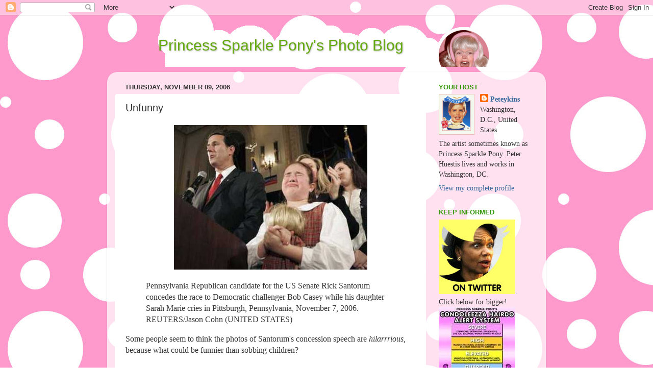

--- FILE ---
content_type: text/html; charset=UTF-8
request_url: https://sparklepony.blogspot.com/2006/11/unfunny.html?showComment=1163177400000
body_size: 25409
content:
<!DOCTYPE html>
<html class='v2' dir='ltr' lang='en'>
<head>
<link href='https://www.blogger.com/static/v1/widgets/335934321-css_bundle_v2.css' rel='stylesheet' type='text/css'/>
<meta content='width=1100' name='viewport'/>
<meta content='text/html; charset=UTF-8' http-equiv='Content-Type'/>
<meta content='blogger' name='generator'/>
<link href='https://sparklepony.blogspot.com/favicon.ico' rel='icon' type='image/x-icon'/>
<link href='http://sparklepony.blogspot.com/2006/11/unfunny.html' rel='canonical'/>
<link rel="alternate" type="application/atom+xml" title="Princess Sparkle Pony&#39;s Photo Blog - Atom" href="https://sparklepony.blogspot.com/feeds/posts/default" />
<link rel="alternate" type="application/rss+xml" title="Princess Sparkle Pony&#39;s Photo Blog - RSS" href="https://sparklepony.blogspot.com/feeds/posts/default?alt=rss" />
<link rel="service.post" type="application/atom+xml" title="Princess Sparkle Pony&#39;s Photo Blog - Atom" href="https://www.blogger.com/feeds/11084955/posts/default" />

<link rel="alternate" type="application/atom+xml" title="Princess Sparkle Pony&#39;s Photo Blog - Atom" href="https://sparklepony.blogspot.com/feeds/116309272253172022/comments/default" />
<!--Can't find substitution for tag [blog.ieCssRetrofitLinks]-->
<link href='http://www.peteykins.com/sparklepics3/SantorumFamily.jpg' rel='image_src'/>
<meta content='http://sparklepony.blogspot.com/2006/11/unfunny.html' property='og:url'/>
<meta content='Unfunny' property='og:title'/>
<meta content='Pennsylvania Republican candidate for the US Senate Rick Santorum concedes the race to Democratic challenger Bob Casey while his daughter Sa...' property='og:description'/>
<meta content='https://lh3.googleusercontent.com/blogger_img_proxy/AEn0k_sp873ROFB_gDFZYPkqoNzJr5tDHbmV3RP6YYJcaHH4zhpXfNT-8MbBrA7cyqlT3_ezYirkHg9eOSw9dwQYz1WaZ0f9cC6V9nwDSOMhGniPulF7ZLccMEtSxgo=w1200-h630-p-k-no-nu' property='og:image'/>
<title>Princess Sparkle Pony's Photo Blog: Unfunny</title>
<style id='page-skin-1' type='text/css'><!--
/*-----------------------------------------------
Blogger Template Style
Name:     Picture Window
Designer: Blogger
URL:      www.blogger.com
----------------------------------------------- */
/* Content
----------------------------------------------- */
body {
font: normal normal 16px 'Times New Roman', Times, FreeSerif, serif;;
color: #333333;
background: #111111 none no-repeat scroll center center;
}
html body .region-inner {
min-width: 0;
max-width: 100%;
width: auto;
}
.content-outer {
font-size: 90%;
}
a:link {
text-decoration:none;
color: #336699;
}
a:visited {
text-decoration:none;
color: #952966;
}
a:hover {
text-decoration:underline;
color: #33aaff;
}
.content-outer {
background: transparent none repeat scroll top left;
-moz-border-radius: 0;
-webkit-border-radius: 0;
-goog-ms-border-radius: 0;
border-radius: 0;
-moz-box-shadow: 0 0 0 rgba(0, 0, 0, .15);
-webkit-box-shadow: 0 0 0 rgba(0, 0, 0, .15);
-goog-ms-box-shadow: 0 0 0 rgba(0, 0, 0, .15);
box-shadow: 0 0 0 rgba(0, 0, 0, .15);
margin: 20px auto;
}
.content-inner {
padding: 0;
}
/* Header
----------------------------------------------- */
.header-outer {
background: transparent none repeat-x scroll top left;
_background-image: none;
color: #65aa0f;
-moz-border-radius: 0;
-webkit-border-radius: 0;
-goog-ms-border-radius: 0;
border-radius: 0;
}
.Header img, .Header #header-inner {
-moz-border-radius: 0;
-webkit-border-radius: 0;
-goog-ms-border-radius: 0;
border-radius: 0;
}
.header-inner .Header .titlewrapper,
.header-inner .Header .descriptionwrapper {
padding-left: 0;
padding-right: 0;
}
.Header h1 {
font: normal normal 30px Arial, Tahoma, Helvetica, FreeSans, sans-serif;;
text-shadow: 1px 1px 3px rgba(0, 0, 0, 0.3);
}
.Header h1 a {
color: #65aa0f;
}
.Header .description {
font-size: 130%;
}
/* Tabs
----------------------------------------------- */
.tabs-inner {
margin: .5em 20px 0;
padding: 0;
}
.tabs-inner .section {
margin: 0;
}
.tabs-inner .widget ul {
padding: 0;
background: transparent none repeat scroll bottom;
-moz-border-radius: 0;
-webkit-border-radius: 0;
-goog-ms-border-radius: 0;
border-radius: 0;
}
.tabs-inner .widget li {
border: none;
}
.tabs-inner .widget li a {
display: inline-block;
padding: .5em 1em;
margin-right: .25em;
color: #582995;
font: normal normal 15px Arial, Tahoma, Helvetica, FreeSans, sans-serif;
-moz-border-radius: 10px 10px 0 0;
-webkit-border-top-left-radius: 10px;
-webkit-border-top-right-radius: 10px;
-goog-ms-border-radius: 10px 10px 0 0;
border-radius: 10px 10px 0 0;
background: transparent url(https://resources.blogblog.com/blogblog/data/1kt/transparent/black50.png) repeat scroll top left;
border-right: 1px solid transparent;
}
.tabs-inner .widget li:first-child a {
padding-left: 1.25em;
-moz-border-radius-topleft: 10px;
-moz-border-radius-bottomleft: 0;
-webkit-border-top-left-radius: 10px;
-webkit-border-bottom-left-radius: 0;
-goog-ms-border-top-left-radius: 10px;
-goog-ms-border-bottom-left-radius: 0;
border-top-left-radius: 10px;
border-bottom-left-radius: 0;
}
.tabs-inner .widget li.selected a,
.tabs-inner .widget li a:hover {
position: relative;
z-index: 1;
background: transparent url(https://resources.blogblog.com/blogblog/data/1kt/transparent/white80.png) repeat scroll bottom;
color: #336699;
-moz-box-shadow: 0 0 3px rgba(0, 0, 0, .15);
-webkit-box-shadow: 0 0 3px rgba(0, 0, 0, .15);
-goog-ms-box-shadow: 0 0 3px rgba(0, 0, 0, .15);
box-shadow: 0 0 3px rgba(0, 0, 0, .15);
}
/* Headings
----------------------------------------------- */
h2 {
font: bold normal 13px Arial, Tahoma, Helvetica, FreeSans, sans-serif;
text-transform: uppercase;
color: #319605;
margin: .5em 0;
}
/* Main
----------------------------------------------- */
.main-outer {
background: transparent url(https://resources.blogblog.com/blogblog/data/1kt/transparent/white80.png) repeat scroll top left;
-moz-border-radius: 20px 20px 0 0;
-webkit-border-top-left-radius: 20px;
-webkit-border-top-right-radius: 20px;
-webkit-border-bottom-left-radius: 0;
-webkit-border-bottom-right-radius: 0;
-goog-ms-border-radius: 20px 20px 0 0;
border-radius: 20px 20px 0 0;
-moz-box-shadow: 0 1px 3px rgba(0, 0, 0, .15);
-webkit-box-shadow: 0 1px 3px rgba(0, 0, 0, .15);
-goog-ms-box-shadow: 0 1px 3px rgba(0, 0, 0, .15);
box-shadow: 0 1px 3px rgba(0, 0, 0, .15);
}
.main-inner {
padding: 15px 20px 20px;
}
.main-inner .column-center-inner {
padding: 0 0;
}
.main-inner .column-left-inner {
padding-left: 0;
}
.main-inner .column-right-inner {
padding-right: 0;
}
/* Posts
----------------------------------------------- */
h3.post-title {
margin: 0;
font: normal normal 20px Arial, Tahoma, Helvetica, FreeSans, sans-serif;;
}
.comments h4 {
margin: 1em 0 0;
font: normal normal 20px Arial, Tahoma, Helvetica, FreeSans, sans-serif;;
}
.date-header span {
color: #333333;
}
.post-outer {
background-color: #ffffff;
border: solid 1px transparent;
-moz-border-radius: 5px;
-webkit-border-radius: 5px;
border-radius: 5px;
-goog-ms-border-radius: 5px;
padding: 15px 20px;
margin: 0 -20px 20px;
}
.post-body {
line-height: 1.4;
font-size: 110%;
position: relative;
}
.post-header {
margin: 0 0 1.5em;
color: #df3d99;
line-height: 1.6;
}
.post-footer {
margin: .5em 0 0;
color: #df3d99;
line-height: 1.6;
}
#blog-pager {
font-size: 140%
}
#comments .comment-author {
padding-top: 1.5em;
border-top: dashed 1px #ccc;
border-top: dashed 1px rgba(128, 128, 128, .5);
background-position: 0 1.5em;
}
#comments .comment-author:first-child {
padding-top: 0;
border-top: none;
}
.avatar-image-container {
margin: .2em 0 0;
}
/* Comments
----------------------------------------------- */
.comments .comments-content .icon.blog-author {
background-repeat: no-repeat;
background-image: url([data-uri]);
}
.comments .comments-content .loadmore a {
border-top: 1px solid #33aaff;
border-bottom: 1px solid #33aaff;
}
.comments .continue {
border-top: 2px solid #33aaff;
}
/* Widgets
----------------------------------------------- */
.widget ul, .widget #ArchiveList ul.flat {
padding: 0;
list-style: none;
}
.widget ul li, .widget #ArchiveList ul.flat li {
border-top: dashed 1px #ccc;
border-top: dashed 1px rgba(128, 128, 128, .5);
}
.widget ul li:first-child, .widget #ArchiveList ul.flat li:first-child {
border-top: none;
}
.widget .post-body ul {
list-style: disc;
}
.widget .post-body ul li {
border: none;
}
/* Footer
----------------------------------------------- */
.footer-outer {
color:#cccccc;
background: transparent url(https://resources.blogblog.com/blogblog/data/1kt/transparent/black50.png) repeat scroll top left;
-moz-border-radius: 0 0 20px 20px;
-webkit-border-top-left-radius: 0;
-webkit-border-top-right-radius: 0;
-webkit-border-bottom-left-radius: 20px;
-webkit-border-bottom-right-radius: 20px;
-goog-ms-border-radius: 0 0 20px 20px;
border-radius: 0 0 20px 20px;
-moz-box-shadow: 0 1px 3px rgba(0, 0, 0, .15);
-webkit-box-shadow: 0 1px 3px rgba(0, 0, 0, .15);
-goog-ms-box-shadow: 0 1px 3px rgba(0, 0, 0, .15);
box-shadow: 0 1px 3px rgba(0, 0, 0, .15);
}
.footer-inner {
padding: 10px 20px 20px;
}
.footer-outer a {
color: #99ccee;
}
.footer-outer a:visited {
color: #77aaee;
}
.footer-outer a:hover {
color: #33aaff;
}
.footer-outer .widget h2 {
color: transparent;
}
/* Mobile
----------------------------------------------- */
html body.mobile {
height: auto;
}
html body.mobile {
min-height: 480px;
background-size: 100% auto;
}
.mobile .body-fauxcolumn-outer {
background: transparent none repeat scroll top left;
}
html .mobile .mobile-date-outer, html .mobile .blog-pager {
border-bottom: none;
background: transparent url(https://resources.blogblog.com/blogblog/data/1kt/transparent/white80.png) repeat scroll top left;
margin-bottom: 10px;
}
.mobile .date-outer {
background: transparent url(https://resources.blogblog.com/blogblog/data/1kt/transparent/white80.png) repeat scroll top left;
}
.mobile .header-outer, .mobile .main-outer,
.mobile .post-outer, .mobile .footer-outer {
-moz-border-radius: 0;
-webkit-border-radius: 0;
-goog-ms-border-radius: 0;
border-radius: 0;
}
.mobile .content-outer,
.mobile .main-outer,
.mobile .post-outer {
background: inherit;
border: none;
}
.mobile .content-outer {
font-size: 100%;
}
.mobile-link-button {
background-color: #336699;
}
.mobile-link-button a:link, .mobile-link-button a:visited {
color: #ffffff;
}
.mobile-index-contents {
color: #333333;
}
.mobile .tabs-inner .PageList .widget-content {
background: transparent url(https://resources.blogblog.com/blogblog/data/1kt/transparent/white80.png) repeat scroll bottom;
color: #336699;
}
.mobile .tabs-inner .PageList .widget-content .pagelist-arrow {
border-left: 1px solid transparent;
}
body {
background: url(https://lh3.googleusercontent.com/blogger_img_proxy/AEn0k_splyef2p7vBe5XwrQg4VgKKn00HRuLIOJAUrNXYTmY0AlRXZomHDHVPfav0FJmRyLEw5o4oQ1JRkTYRmQNAqNvbdsjbd2gsMHyl8NnI5T_OLUyew=s0-d);
}
.body-fauxcolumn-outer div {
background: none !important;
}
#header {
width:660px; /* width of header in pixels */
margin:0 auto 10px; /* margin from other elements like posts and sidebar */
border:0px solid #ccc; /* width, type and color of header border */
background:  url(https://lh3.googleusercontent.com/blogger_img_proxy/AEn0k_s15LetKVxqkLPy0mG_onrtxY-T7IPOENaa5VdcFwiywoWqjY18cAJA410kjmJBW18FumD89liaovl2NtxdKIVms6PnYoSGgPZrfTOEEJfbs18egb26S0we=s0-d) no-repeat top right; /* top right indicates background position */
}
--></style>
<style id='template-skin-1' type='text/css'><!--
body {
min-width: 860px;
}
.content-outer, .content-fauxcolumn-outer, .region-inner {
min-width: 860px;
max-width: 860px;
_width: 860px;
}
.main-inner .columns {
padding-left: 0px;
padding-right: 220px;
}
.main-inner .fauxcolumn-center-outer {
left: 0px;
right: 220px;
/* IE6 does not respect left and right together */
_width: expression(this.parentNode.offsetWidth -
parseInt("0px") -
parseInt("220px") + 'px');
}
.main-inner .fauxcolumn-left-outer {
width: 0px;
}
.main-inner .fauxcolumn-right-outer {
width: 220px;
}
.main-inner .column-left-outer {
width: 0px;
right: 100%;
margin-left: -0px;
}
.main-inner .column-right-outer {
width: 220px;
margin-right: -220px;
}
#layout {
min-width: 0;
}
#layout .content-outer {
min-width: 0;
width: 800px;
}
#layout .region-inner {
min-width: 0;
width: auto;
}
body#layout div.add_widget {
padding: 8px;
}
body#layout div.add_widget a {
margin-left: 32px;
}
--></style>
<link href='https://www.blogger.com/dyn-css/authorization.css?targetBlogID=11084955&amp;zx=4f05b939-68f0-4ccb-b2d1-9b6baf16d3e2' media='none' onload='if(media!=&#39;all&#39;)media=&#39;all&#39;' rel='stylesheet'/><noscript><link href='https://www.blogger.com/dyn-css/authorization.css?targetBlogID=11084955&amp;zx=4f05b939-68f0-4ccb-b2d1-9b6baf16d3e2' rel='stylesheet'/></noscript>
<meta name='google-adsense-platform-account' content='ca-host-pub-1556223355139109'/>
<meta name='google-adsense-platform-domain' content='blogspot.com'/>

</head>
<body class='loading variant-open'>
<div class='navbar section' id='navbar' name='Navbar'><div class='widget Navbar' data-version='1' id='Navbar1'><script type="text/javascript">
    function setAttributeOnload(object, attribute, val) {
      if(window.addEventListener) {
        window.addEventListener('load',
          function(){ object[attribute] = val; }, false);
      } else {
        window.attachEvent('onload', function(){ object[attribute] = val; });
      }
    }
  </script>
<div id="navbar-iframe-container"></div>
<script type="text/javascript" src="https://apis.google.com/js/platform.js"></script>
<script type="text/javascript">
      gapi.load("gapi.iframes:gapi.iframes.style.bubble", function() {
        if (gapi.iframes && gapi.iframes.getContext) {
          gapi.iframes.getContext().openChild({
              url: 'https://www.blogger.com/navbar/11084955?po\x3d116309272253172022\x26origin\x3dhttps://sparklepony.blogspot.com',
              where: document.getElementById("navbar-iframe-container"),
              id: "navbar-iframe"
          });
        }
      });
    </script><script type="text/javascript">
(function() {
var script = document.createElement('script');
script.type = 'text/javascript';
script.src = '//pagead2.googlesyndication.com/pagead/js/google_top_exp.js';
var head = document.getElementsByTagName('head')[0];
if (head) {
head.appendChild(script);
}})();
</script>
</div></div>
<div class='body-fauxcolumns'>
<div class='fauxcolumn-outer body-fauxcolumn-outer'>
<div class='cap-top'>
<div class='cap-left'></div>
<div class='cap-right'></div>
</div>
<div class='fauxborder-left'>
<div class='fauxborder-right'></div>
<div class='fauxcolumn-inner'>
</div>
</div>
<div class='cap-bottom'>
<div class='cap-left'></div>
<div class='cap-right'></div>
</div>
</div>
</div>
<div class='content'>
<div class='content-fauxcolumns'>
<div class='fauxcolumn-outer content-fauxcolumn-outer'>
<div class='cap-top'>
<div class='cap-left'></div>
<div class='cap-right'></div>
</div>
<div class='fauxborder-left'>
<div class='fauxborder-right'></div>
<div class='fauxcolumn-inner'>
</div>
</div>
<div class='cap-bottom'>
<div class='cap-left'></div>
<div class='cap-right'></div>
</div>
</div>
</div>
<div class='content-outer'>
<div class='content-cap-top cap-top'>
<div class='cap-left'></div>
<div class='cap-right'></div>
</div>
<div class='fauxborder-left content-fauxborder-left'>
<div class='fauxborder-right content-fauxborder-right'></div>
<div class='content-inner'>
<header>
<div class='header-outer'>
<div class='header-cap-top cap-top'>
<div class='cap-left'></div>
<div class='cap-right'></div>
</div>
<div class='fauxborder-left header-fauxborder-left'>
<div class='fauxborder-right header-fauxborder-right'></div>
<div class='region-inner header-inner'>
<div class='header section' id='header' name='Header'><div class='widget Header' data-version='1' id='Header1'>
<div id='header-inner'>
<div class='titlewrapper'>
<h1 class='title'>
<a href='https://sparklepony.blogspot.com/'>
Princess Sparkle Pony's Photo Blog
</a>
</h1>
</div>
<div class='descriptionwrapper'>
<p class='description'><span>
</span></p>
</div>
</div>
</div></div>
</div>
</div>
<div class='header-cap-bottom cap-bottom'>
<div class='cap-left'></div>
<div class='cap-right'></div>
</div>
</div>
</header>
<div class='tabs-outer'>
<div class='tabs-cap-top cap-top'>
<div class='cap-left'></div>
<div class='cap-right'></div>
</div>
<div class='fauxborder-left tabs-fauxborder-left'>
<div class='fauxborder-right tabs-fauxborder-right'></div>
<div class='region-inner tabs-inner'>
<div class='tabs no-items section' id='crosscol' name='Cross-Column'></div>
<div class='tabs no-items section' id='crosscol-overflow' name='Cross-Column 2'></div>
</div>
</div>
<div class='tabs-cap-bottom cap-bottom'>
<div class='cap-left'></div>
<div class='cap-right'></div>
</div>
</div>
<div class='main-outer'>
<div class='main-cap-top cap-top'>
<div class='cap-left'></div>
<div class='cap-right'></div>
</div>
<div class='fauxborder-left main-fauxborder-left'>
<div class='fauxborder-right main-fauxborder-right'></div>
<div class='region-inner main-inner'>
<div class='columns fauxcolumns'>
<div class='fauxcolumn-outer fauxcolumn-center-outer'>
<div class='cap-top'>
<div class='cap-left'></div>
<div class='cap-right'></div>
</div>
<div class='fauxborder-left'>
<div class='fauxborder-right'></div>
<div class='fauxcolumn-inner'>
</div>
</div>
<div class='cap-bottom'>
<div class='cap-left'></div>
<div class='cap-right'></div>
</div>
</div>
<div class='fauxcolumn-outer fauxcolumn-left-outer'>
<div class='cap-top'>
<div class='cap-left'></div>
<div class='cap-right'></div>
</div>
<div class='fauxborder-left'>
<div class='fauxborder-right'></div>
<div class='fauxcolumn-inner'>
</div>
</div>
<div class='cap-bottom'>
<div class='cap-left'></div>
<div class='cap-right'></div>
</div>
</div>
<div class='fauxcolumn-outer fauxcolumn-right-outer'>
<div class='cap-top'>
<div class='cap-left'></div>
<div class='cap-right'></div>
</div>
<div class='fauxborder-left'>
<div class='fauxborder-right'></div>
<div class='fauxcolumn-inner'>
</div>
</div>
<div class='cap-bottom'>
<div class='cap-left'></div>
<div class='cap-right'></div>
</div>
</div>
<!-- corrects IE6 width calculation -->
<div class='columns-inner'>
<div class='column-center-outer'>
<div class='column-center-inner'>
<div class='main section' id='main' name='Main'><div class='widget Blog' data-version='1' id='Blog1'>
<div class='blog-posts hfeed'>

          <div class="date-outer">
        
<h2 class='date-header'><span>Thursday, November 09, 2006</span></h2>

          <div class="date-posts">
        
<div class='post-outer'>
<div class='post hentry uncustomized-post-template' itemprop='blogPost' itemscope='itemscope' itemtype='http://schema.org/BlogPosting'>
<meta content='http://www.peteykins.com/sparklepics3/SantorumFamily.jpg' itemprop='image_url'/>
<meta content='11084955' itemprop='blogId'/>
<meta content='116309272253172022' itemprop='postId'/>
<a name='116309272253172022'></a>
<h3 class='post-title entry-title' itemprop='name'>
Unfunny
</h3>
<div class='post-header'>
<div class='post-header-line-1'></div>
</div>
<div class='post-body entry-content' id='post-body-116309272253172022' itemprop='description articleBody'>
<div style="text-align: center;"><img src="https://lh3.googleusercontent.com/blogger_img_proxy/AEn0k_sp873ROFB_gDFZYPkqoNzJr5tDHbmV3RP6YYJcaHH4zhpXfNT-8MbBrA7cyqlT3_ezYirkHg9eOSw9dwQYz1WaZ0f9cC6V9nwDSOMhGniPulF7ZLccMEtSxgo=s0-d"></div><blockquote>Pennsylvania Republican candidate for the US Senate Rick Santorum concedes the race to Democratic challenger Bob Casey while his daughter Sarah Marie cries in Pittsburgh, Pennsylvania, November 7, 2006. REUTERS/Jason Cohn (UNITED STATES)</blockquote>Some people seem to think the photos of Santorum's concession speech are <span style="font-style: italic;">hilarrrious</span>, because what could be funnier than sobbing children?<br /><br />May I briefly step outside the "Princess Sparkle Pony" persona? These photos don't fill me with glee; they fill me with horror and loathing. They bring several things to mind:<br /><ul><li>If the children were that upset, why did they drag them onto the stage with them? What kind of unfeeling jerk subjects his children to such public stress?</li><li>Santorum obviously failed to prepare his children for the possibility of his electoral loss, hence their heightened shock and dismay.<br /></li><li>The Santorum family's emotional investment in this race seems to border on the psychotic.</li><li>Why are the children <span style="font-style: italic;">that</span> upset? The Santorums are famous for home-schooling their many children, and their exaggerated response to Daddy's loss seems to point toward a complete disconnection from what most of us would consider to be the "normal" way to behave in public. How will these sheltered, bizarre children fare in the "real" world?</li></ul>I could go on and on. But, finally, why are so many people amused by this tragic, terrible scene? It makes my skin crawl. From <a href="http://thehill.com/thehill/export/TheHill/News/UndertheDome/110906.html" target="blank">The Hill</a>:<blockquote>Most of the reveling was of the fun, slightly inebriated variety, but the Dems did show they could, on occasion, go negative. When the big screens in the ballroom showed Sen. Rick Santorum (R-Pa.) surrounded by his crying kids while making a heartfelt concession speech to Bob Casey, partiers did mock the poor Santorum tots.</blockquote>That's not funny, that's sick.<br /><br />Sorry about that. I'll get off my high horse and back on the Pink Pony as soon as I stop vomiting.
<div style='clear: both;'></div>
</div>
<div class='post-footer'>
<div class='post-footer-line post-footer-line-1'>
<span class='post-author vcard'>
Posted by
<span class='fn' itemprop='author' itemscope='itemscope' itemtype='http://schema.org/Person'>
<meta content='https://www.blogger.com/profile/15960842777164948590' itemprop='url'/>
<a class='g-profile' href='https://www.blogger.com/profile/15960842777164948590' rel='author' title='author profile'>
<span itemprop='name'>Peteykins</span>
</a>
</span>
</span>
<span class='post-timestamp'>
at
<meta content='http://sparklepony.blogspot.com/2006/11/unfunny.html' itemprop='url'/>
<a class='timestamp-link' href='https://sparklepony.blogspot.com/2006/11/unfunny.html' rel='bookmark' title='permanent link'><abbr class='published' itemprop='datePublished' title='2006-11-09T11:54:00-05:00'>Thursday, November 09, 2006</abbr></a>
</span>
<span class='post-comment-link'>
</span>
<span class='post-icons'>
<span class='item-action'>
<a href='https://www.blogger.com/email-post/11084955/116309272253172022' title='Email Post'>
<img alt='' class='icon-action' height='13' src='https://resources.blogblog.com/img/icon18_email.gif' width='18'/>
</a>
</span>
<span class='item-control blog-admin pid-1258957654'>
<a href='https://www.blogger.com/post-edit.g?blogID=11084955&postID=116309272253172022&from=pencil' title='Edit Post'>
<img alt='' class='icon-action' height='18' src='https://resources.blogblog.com/img/icon18_edit_allbkg.gif' width='18'/>
</a>
</span>
</span>
<div class='post-share-buttons goog-inline-block'>
<a class='goog-inline-block share-button sb-email' href='https://www.blogger.com/share-post.g?blogID=11084955&postID=116309272253172022&target=email' target='_blank' title='Email This'><span class='share-button-link-text'>Email This</span></a><a class='goog-inline-block share-button sb-blog' href='https://www.blogger.com/share-post.g?blogID=11084955&postID=116309272253172022&target=blog' onclick='window.open(this.href, "_blank", "height=270,width=475"); return false;' target='_blank' title='BlogThis!'><span class='share-button-link-text'>BlogThis!</span></a><a class='goog-inline-block share-button sb-twitter' href='https://www.blogger.com/share-post.g?blogID=11084955&postID=116309272253172022&target=twitter' target='_blank' title='Share to X'><span class='share-button-link-text'>Share to X</span></a><a class='goog-inline-block share-button sb-facebook' href='https://www.blogger.com/share-post.g?blogID=11084955&postID=116309272253172022&target=facebook' onclick='window.open(this.href, "_blank", "height=430,width=640"); return false;' target='_blank' title='Share to Facebook'><span class='share-button-link-text'>Share to Facebook</span></a><a class='goog-inline-block share-button sb-pinterest' href='https://www.blogger.com/share-post.g?blogID=11084955&postID=116309272253172022&target=pinterest' target='_blank' title='Share to Pinterest'><span class='share-button-link-text'>Share to Pinterest</span></a>
</div>
</div>
<div class='post-footer-line post-footer-line-2'>
<span class='post-labels'>
Labels:
<a href='https://sparklepony.blogspot.com/search/label/adorable%20children' rel='tag'>adorable children</a>,
<a href='https://sparklepony.blogspot.com/search/label/santorum' rel='tag'>santorum</a>
</span>
</div>
<div class='post-footer-line post-footer-line-3'>
<span class='post-location'>
</span>
</div>
</div>
</div>
<div class='comments' id='comments'>
<a name='comments'></a>
<h4>33 comments:</h4>
<div id='Blog1_comments-block-wrapper'>
<dl class='avatar-comment-indent' id='comments-block'>
<dt class='comment-author ' id='c116309583309470070'>
<a name='c116309583309470070'></a>
<div class="avatar-image-container avatar-stock"><span dir="ltr"><img src="//resources.blogblog.com/img/blank.gif" width="35" height="35" alt="" title="Anonymous">

</span></div>
Anonymous
said...
</dt>
<dd class='comment-body' id='Blog1_cmt-116309583309470070'>
<p>
In a rare serious PSP moment I agree with you 100%... wow.  There really are no words. What words there were, you said perfectly.   franonymous
</p>
</dd>
<dd class='comment-footer'>
<span class='comment-timestamp'>
<a href='https://sparklepony.blogspot.com/2006/11/unfunny.html?showComment=1163095800000#c116309583309470070' title='comment permalink'>
Thursday, November 09, 2006 1:10:00 PM
</a>
<span class='item-control blog-admin pid-1949380322'>
<a class='comment-delete' href='https://www.blogger.com/comment/delete/11084955/116309583309470070' title='Delete Comment'>
<img src='https://resources.blogblog.com/img/icon_delete13.gif'/>
</a>
</span>
</span>
</dd>
<dt class='comment-author ' id='c116309587262354826'>
<a name='c116309587262354826'></a>
<div class="avatar-image-container avatar-stock"><span dir="ltr"><img src="//resources.blogblog.com/img/blank.gif" width="35" height="35" alt="" title="Anonymous">

</span></div>
Anonymous
said...
</dt>
<dd class='comment-body' id='Blog1_cmt-116309587262354826'>
<p>
If you recall how Rick and Karen Santorum exploited their apparently still-born son, whom they named Gabriel, to boost their cred with the anti-choice crowd, their use of their living children in their campaign and as a back drop for Rick's concession speech is perfectly consistent and consistently horrifying.  Being parented by these two shallow opportunists is a terrible burden.
</p>
</dd>
<dd class='comment-footer'>
<span class='comment-timestamp'>
<a href='https://sparklepony.blogspot.com/2006/11/unfunny.html?showComment=1163095860000#c116309587262354826' title='comment permalink'>
Thursday, November 09, 2006 1:11:00 PM
</a>
<span class='item-control blog-admin pid-1949380322'>
<a class='comment-delete' href='https://www.blogger.com/comment/delete/11084955/116309587262354826' title='Delete Comment'>
<img src='https://resources.blogblog.com/img/icon_delete13.gif'/>
</a>
</span>
</span>
</dd>
<dt class='comment-author ' id='c116309780148580454'>
<a name='c116309780148580454'></a>
<div class="avatar-image-container avatar-stock"><span dir="ltr"><img src="//resources.blogblog.com/img/blank.gif" width="35" height="35" alt="" title="Anonymous">

</span></div>
Anonymous
said...
</dt>
<dd class='comment-body' id='Blog1_cmt-116309780148580454'>
<p>
argghhhhhhhhhh... i had forgotten about that awful debacle. as a catholic (albeit a liberal, often angry and PSP-lovin' one) it so offends me at every level. franonymous.
</p>
</dd>
<dd class='comment-footer'>
<span class='comment-timestamp'>
<a href='https://sparklepony.blogspot.com/2006/11/unfunny.html?showComment=1163097780000#c116309780148580454' title='comment permalink'>
Thursday, November 09, 2006 1:43:00 PM
</a>
<span class='item-control blog-admin pid-1949380322'>
<a class='comment-delete' href='https://www.blogger.com/comment/delete/11084955/116309780148580454' title='Delete Comment'>
<img src='https://resources.blogblog.com/img/icon_delete13.gif'/>
</a>
</span>
</span>
</dd>
<dt class='comment-author ' id='c116309874495517601'>
<a name='c116309874495517601'></a>
<div class="avatar-image-container avatar-stock"><span dir="ltr"><img src="//resources.blogblog.com/img/blank.gif" width="35" height="35" alt="" title="Anonymous">

</span></div>
Anonymous
said...
</dt>
<dd class='comment-body' id='Blog1_cmt-116309874495517601'>
<p>
certainly, rick santorum pushed them into the national narrative by using them as props for his talking points. but they are still children, and when they wander into the street we can wonder at the principles of their parents, but first we must be certain they do not get hit by a car.
</p>
</dd>
<dd class='comment-footer'>
<span class='comment-timestamp'>
<a href='https://sparklepony.blogspot.com/2006/11/unfunny.html?showComment=1163098740000#c116309874495517601' title='comment permalink'>
Thursday, November 09, 2006 1:59:00 PM
</a>
<span class='item-control blog-admin pid-1949380322'>
<a class='comment-delete' href='https://www.blogger.com/comment/delete/11084955/116309874495517601' title='Delete Comment'>
<img src='https://resources.blogblog.com/img/icon_delete13.gif'/>
</a>
</span>
</span>
</dd>
<dt class='comment-author ' id='c116309886192559213'>
<a name='c116309886192559213'></a>
<div class="avatar-image-container avatar-stock"><span dir="ltr"><img src="//resources.blogblog.com/img/blank.gif" width="35" height="35" alt="" title="Anonymous">

</span></div>
Anonymous
said...
</dt>
<dd class='comment-body' id='Blog1_cmt-116309886192559213'>
<p>
I think that these kids have wrapped dad, politics and god so tightly together that at this moment they are asking their creator 'why have you forsaken us'.  <BR/><BR/>It may take a family, but some counseling and oversight by social services seems to be in order as well.
</p>
</dd>
<dd class='comment-footer'>
<span class='comment-timestamp'>
<a href='https://sparklepony.blogspot.com/2006/11/unfunny.html?showComment=1163098860000#c116309886192559213' title='comment permalink'>
Thursday, November 09, 2006 2:01:00 PM
</a>
<span class='item-control blog-admin pid-1949380322'>
<a class='comment-delete' href='https://www.blogger.com/comment/delete/11084955/116309886192559213' title='Delete Comment'>
<img src='https://resources.blogblog.com/img/icon_delete13.gif'/>
</a>
</span>
</span>
</dd>
<dt class='comment-author ' id='c116309937545989710'>
<a name='c116309937545989710'></a>
<div class="avatar-image-container avatar-stock"><span dir="ltr"><img src="//resources.blogblog.com/img/blank.gif" width="35" height="35" alt="" title="Anonymous">

</span></div>
Anonymous
said...
</dt>
<dd class='comment-body' id='Blog1_cmt-116309937545989710'>
<p>
I was at the Casey celebration in Scranton on election night and heard no mocking of Santorum's children by anyone.... the TVs were on, but the sound was not!!!!
</p>
</dd>
<dd class='comment-footer'>
<span class='comment-timestamp'>
<a href='https://sparklepony.blogspot.com/2006/11/unfunny.html?showComment=1163099340000#c116309937545989710' title='comment permalink'>
Thursday, November 09, 2006 2:09:00 PM
</a>
<span class='item-control blog-admin pid-1949380322'>
<a class='comment-delete' href='https://www.blogger.com/comment/delete/11084955/116309937545989710' title='Delete Comment'>
<img src='https://resources.blogblog.com/img/icon_delete13.gif'/>
</a>
</span>
</span>
</dd>
<dt class='comment-author ' id='c116309973368095812'>
<a name='c116309973368095812'></a>
<div class="avatar-image-container avatar-stock"><span dir="ltr"><a href="https://www.blogger.com/profile/13307706556252825261" target="" rel="nofollow" onclick="" class="avatar-hovercard" id="av-116309973368095812-13307706556252825261"><img src="//www.blogger.com/img/blogger_logo_round_35.png" width="35" height="35" alt="" title="samael7">

</a></span></div>
<a href='https://www.blogger.com/profile/13307706556252825261' rel='nofollow'>samael7</a>
said...
</dt>
<dd class='comment-body' id='Blog1_cmt-116309973368095812'>
<p>
"The Santorum family's emotional investment in this race seems to border on the psychotic."<BR/><BR/>Jess got it right, I think:  I suspect he really does fill his children's heads with unfiltered rhetoric and dogma, as in, "I will win because God wants me to."  <BR/><BR/>Defeat = Forsaken by the Lord.  <BR/><BR/>And I certainly do pity any children brought up by narcissistic fundamenatlists.  They didn't <I>ask</I> to have whack-job parents who will probably screw them up more than average.  Who continue, even in defeat, to use them as trophies or pawns in a public spectacle.<BR/><BR/><I>Fictional</I> crying children can be funny, especially ones like Veruca Salt (although I think she merely swelled up and turned blue...or was that Violet?).  Real ones as the object of scorn they didn't ask for or want? Well I don't like the "sins of the father" crap no matter who pulls it.
</p>
</dd>
<dd class='comment-footer'>
<span class='comment-timestamp'>
<a href='https://sparklepony.blogspot.com/2006/11/unfunny.html?showComment=1163099700000#c116309973368095812' title='comment permalink'>
Thursday, November 09, 2006 2:15:00 PM
</a>
<span class='item-control blog-admin pid-97971224'>
<a class='comment-delete' href='https://www.blogger.com/comment/delete/11084955/116309973368095812' title='Delete Comment'>
<img src='https://resources.blogblog.com/img/icon_delete13.gif'/>
</a>
</span>
</span>
</dd>
<dt class='comment-author blog-author' id='c116309976624505475'>
<a name='c116309976624505475'></a>
<div class="avatar-image-container vcard"><span dir="ltr"><a href="https://www.blogger.com/profile/15960842777164948590" target="" rel="nofollow" onclick="" class="avatar-hovercard" id="av-116309976624505475-15960842777164948590"><img src="https://resources.blogblog.com/img/blank.gif" width="35" height="35" class="delayLoad" style="display: none;" longdesc="//blogger.googleusercontent.com/img/b/R29vZ2xl/AVvXsEhiIRq5SyvLcUAe9yN2Nn7qWtbJpA--x8pz9LGnXaYX3MY_TlxlJ39Iz3HAAe4qe7kiqaMLdoBACfPznPjBHnqkv34mo5xRZXQCfEIrGdb5Xg9per7PQeK-QvbI90f2DPY/s45-c/*" alt="" title="Peteykins">

<noscript><img src="//blogger.googleusercontent.com/img/b/R29vZ2xl/AVvXsEhiIRq5SyvLcUAe9yN2Nn7qWtbJpA--x8pz9LGnXaYX3MY_TlxlJ39Iz3HAAe4qe7kiqaMLdoBACfPznPjBHnqkv34mo5xRZXQCfEIrGdb5Xg9per7PQeK-QvbI90f2DPY/s45-c/*" width="35" height="35" class="photo" alt=""></noscript></a></span></div>
<a href='https://www.blogger.com/profile/15960842777164948590' rel='nofollow'>Peteykins</a>
said...
</dt>
<dd class='comment-body' id='Blog1_cmt-116309976624505475'>
<p>
Jess, I think you nailed it.
</p>
</dd>
<dd class='comment-footer'>
<span class='comment-timestamp'>
<a href='https://sparklepony.blogspot.com/2006/11/unfunny.html?showComment=1163099760000#c116309976624505475' title='comment permalink'>
Thursday, November 09, 2006 2:16:00 PM
</a>
<span class='item-control blog-admin pid-1258957654'>
<a class='comment-delete' href='https://www.blogger.com/comment/delete/11084955/116309976624505475' title='Delete Comment'>
<img src='https://resources.blogblog.com/img/icon_delete13.gif'/>
</a>
</span>
</span>
</dd>
<dt class='comment-author ' id='c116310073092766959'>
<a name='c116310073092766959'></a>
<div class="avatar-image-container avatar-stock"><span dir="ltr"><img src="//resources.blogblog.com/img/blank.gif" width="35" height="35" alt="" title="Anonymous">

</span></div>
Anonymous
said...
</dt>
<dd class='comment-body' id='Blog1_cmt-116310073092766959'>
<p>
just so you know, home schooling can produce some functional - even enlightened - people (I'm reading your blog after all)....
</p>
</dd>
<dd class='comment-footer'>
<span class='comment-timestamp'>
<a href='https://sparklepony.blogspot.com/2006/11/unfunny.html?showComment=1163100720000#c116310073092766959' title='comment permalink'>
Thursday, November 09, 2006 2:32:00 PM
</a>
<span class='item-control blog-admin pid-1949380322'>
<a class='comment-delete' href='https://www.blogger.com/comment/delete/11084955/116310073092766959' title='Delete Comment'>
<img src='https://resources.blogblog.com/img/icon_delete13.gif'/>
</a>
</span>
</span>
</dd>
<dt class='comment-author ' id='c116310131624537819'>
<a name='c116310131624537819'></a>
<div class="avatar-image-container vcard"><span dir="ltr"><a href="https://www.blogger.com/profile/16840614224856662863" target="" rel="nofollow" onclick="" class="avatar-hovercard" id="av-116310131624537819-16840614224856662863"><img src="https://resources.blogblog.com/img/blank.gif" width="35" height="35" class="delayLoad" style="display: none;" longdesc="" alt="" title="puritani">

<noscript><img src="" width="35" height="35" class="photo" alt=""></noscript></a></span></div>
<a href='https://www.blogger.com/profile/16840614224856662863' rel='nofollow'>puritani</a>
said...
</dt>
<dd class='comment-body' id='Blog1_cmt-116310131624537819'>
<p>
PSP - I thought you'd comment on the attire that that poor child is sporting.  I've been having nightmares ever since I saw it.  Is that some home-made jumper-blousie thingie.  Ohhh, it looks like something that my mother made my sister wear when we were young in upstate New York, being raised as Republicans.  I'm sure that's a McCalls pattern.  And the poor son - not shown in this photo.  His face positively could not have been longer and more distressed.  Now, they can go make some clothes or something.
</p>
</dd>
<dd class='comment-footer'>
<span class='comment-timestamp'>
<a href='https://sparklepony.blogspot.com/2006/11/unfunny.html?showComment=1163101260000#c116310131624537819' title='comment permalink'>
Thursday, November 09, 2006 2:41:00 PM
</a>
<span class='item-control blog-admin pid-1008269021'>
<a class='comment-delete' href='https://www.blogger.com/comment/delete/11084955/116310131624537819' title='Delete Comment'>
<img src='https://resources.blogblog.com/img/icon_delete13.gif'/>
</a>
</span>
</span>
</dd>
<dt class='comment-author ' id='c116310188808422943'>
<a name='c116310188808422943'></a>
<div class="avatar-image-container vcard"><span dir="ltr"><a href="https://www.blogger.com/profile/02507342101881868750" target="" rel="nofollow" onclick="" class="avatar-hovercard" id="av-116310188808422943-02507342101881868750"><img src="https://resources.blogblog.com/img/blank.gif" width="35" height="35" class="delayLoad" style="display: none;" longdesc="//3.bp.blogspot.com/_nULLVHkL8Ds/SarpXBJCEhI/AAAAAAAABFE/1SXmePej6S8/S45-s35/flag.jpg" alt="" title="TexasYankee">

<noscript><img src="//3.bp.blogspot.com/_nULLVHkL8Ds/SarpXBJCEhI/AAAAAAAABFE/1SXmePej6S8/S45-s35/flag.jpg" width="35" height="35" class="photo" alt=""></noscript></a></span></div>
<a href='https://www.blogger.com/profile/02507342101881868750' rel='nofollow'>TexasYankee</a>
said...
</dt>
<dd class='comment-body' id='Blog1_cmt-116310188808422943'>
<p>
puritani - did you notice that apparently the doll she is holding (I assume that's a doll's head of blonde hair) is wearing a matching dress?
</p>
</dd>
<dd class='comment-footer'>
<span class='comment-timestamp'>
<a href='https://sparklepony.blogspot.com/2006/11/unfunny.html?showComment=1163101860000#c116310188808422943' title='comment permalink'>
Thursday, November 09, 2006 2:51:00 PM
</a>
<span class='item-control blog-admin pid-652318818'>
<a class='comment-delete' href='https://www.blogger.com/comment/delete/11084955/116310188808422943' title='Delete Comment'>
<img src='https://resources.blogblog.com/img/icon_delete13.gif'/>
</a>
</span>
</span>
</dd>
<dt class='comment-author blog-author' id='c116310265873949175'>
<a name='c116310265873949175'></a>
<div class="avatar-image-container vcard"><span dir="ltr"><a href="https://www.blogger.com/profile/15960842777164948590" target="" rel="nofollow" onclick="" class="avatar-hovercard" id="av-116310265873949175-15960842777164948590"><img src="https://resources.blogblog.com/img/blank.gif" width="35" height="35" class="delayLoad" style="display: none;" longdesc="//blogger.googleusercontent.com/img/b/R29vZ2xl/AVvXsEhiIRq5SyvLcUAe9yN2Nn7qWtbJpA--x8pz9LGnXaYX3MY_TlxlJ39Iz3HAAe4qe7kiqaMLdoBACfPznPjBHnqkv34mo5xRZXQCfEIrGdb5Xg9per7PQeK-QvbI90f2DPY/s45-c/*" alt="" title="Peteykins">

<noscript><img src="//blogger.googleusercontent.com/img/b/R29vZ2xl/AVvXsEhiIRq5SyvLcUAe9yN2Nn7qWtbJpA--x8pz9LGnXaYX3MY_TlxlJ39Iz3HAAe4qe7kiqaMLdoBACfPznPjBHnqkv34mo5xRZXQCfEIrGdb5Xg9per7PQeK-QvbI90f2DPY/s45-c/*" width="35" height="35" class="photo" alt=""></noscript></a></span></div>
<a href='https://www.blogger.com/profile/15960842777164948590' rel='nofollow'>Peteykins</a>
said...
</dt>
<dd class='comment-body' id='Blog1_cmt-116310265873949175'>
<p>
Glad to hear it, anonymous, but I suspect that's not the case in some of the more conservative households.<BR/><BR/>And Puritani, I'll post some more of these pics when I get home, because they are really nightmarish.<BR/><BR/>And yes, the doll is wearing a matching outfit.
</p>
</dd>
<dd class='comment-footer'>
<span class='comment-timestamp'>
<a href='https://sparklepony.blogspot.com/2006/11/unfunny.html?showComment=1163102640000#c116310265873949175' title='comment permalink'>
Thursday, November 09, 2006 3:04:00 PM
</a>
<span class='item-control blog-admin pid-1258957654'>
<a class='comment-delete' href='https://www.blogger.com/comment/delete/11084955/116310265873949175' title='Delete Comment'>
<img src='https://resources.blogblog.com/img/icon_delete13.gif'/>
</a>
</span>
</span>
</dd>
<dt class='comment-author ' id='c116310627033867572'>
<a name='c116310627033867572'></a>
<div class="avatar-image-container avatar-stock"><span dir="ltr"><img src="//resources.blogblog.com/img/blank.gif" width="35" height="35" alt="" title="Anonymous">

</span></div>
Anonymous
said...
</dt>
<dd class='comment-body' id='Blog1_cmt-116310627033867572'>
<p>
the kids are crying because now Daddy will be home all the time...
</p>
</dd>
<dd class='comment-footer'>
<span class='comment-timestamp'>
<a href='https://sparklepony.blogspot.com/2006/11/unfunny.html?showComment=1163106240000#c116310627033867572' title='comment permalink'>
Thursday, November 09, 2006 4:04:00 PM
</a>
<span class='item-control blog-admin pid-1949380322'>
<a class='comment-delete' href='https://www.blogger.com/comment/delete/11084955/116310627033867572' title='Delete Comment'>
<img src='https://resources.blogblog.com/img/icon_delete13.gif'/>
</a>
</span>
</span>
</dd>
<dt class='comment-author ' id='c116310629906762413'>
<a name='c116310629906762413'></a>
<div class="avatar-image-container avatar-stock"><span dir="ltr"><img src="//resources.blogblog.com/img/blank.gif" width="35" height="35" alt="" title="Anonymous">

</span></div>
Anonymous
said...
</dt>
<dd class='comment-body' id='Blog1_cmt-116310629906762413'>
<p>
About the matching dresses:  American Girl (subsidiary of Mattel) makes matching clothes for kids and dolls. You can also purchase dolls that look like you (sort of).  It's big biz.  American Girl is located on 5th ave across from Sak's, and is on the Miracle Mile in Chicago and now LA, too.<BR/><BR/>I have young girls.  This subject  I know.
</p>
</dd>
<dd class='comment-footer'>
<span class='comment-timestamp'>
<a href='https://sparklepony.blogspot.com/2006/11/unfunny.html?showComment=1163106240001#c116310629906762413' title='comment permalink'>
Thursday, November 09, 2006 4:04:00 PM
</a>
<span class='item-control blog-admin pid-1949380322'>
<a class='comment-delete' href='https://www.blogger.com/comment/delete/11084955/116310629906762413' title='Delete Comment'>
<img src='https://resources.blogblog.com/img/icon_delete13.gif'/>
</a>
</span>
</span>
</dd>
<dt class='comment-author ' id='c116311643113538951'>
<a name='c116311643113538951'></a>
<div class="avatar-image-container avatar-stock"><span dir="ltr"><img src="//resources.blogblog.com/img/blank.gif" width="35" height="35" alt="" title="Anonymous">

</span></div>
Anonymous
said...
</dt>
<dd class='comment-body' id='Blog1_cmt-116311643113538951'>
<p>
Sorry Princess, while a big fan, I disagree with you.  RS used the children just as they should have been used---part of society.  When you do that, you get them pushed forward warts and all.  While it may seem they were props, my guess is that the parents wanted to include them in the family experience.  Growing up in a big Catholic Family with lots of dinner time discourse--and with me turning out gay--I was grateful for the experience.  I think it is wrong to dis the children in this setting.  You put yourself forward in a 'Count Olaf' or 'Esme Squalor' persona (see Lemony Snicketts books or however they are spelled).  The kids may be a prop, but they are part of all of our families gay or straight and they should be included in our collective experiences.<BR/><BR/>They may be gay, straight, conservative, liberal--whatever.  Let their parents be the focus of their teen years, not the blogs.  Sorry Princess, I love you, but the children should be off limits.  I know you think the kids are props, but after growing up in a big family l can tell you that kid  are not props.  They are part of who the candidate is and you get the candidate as they are--family included.<BR/><BR/>I just think you should go after a candidate, not their family.  While it was tacky of him to bring them forward, you don't need to point it out.  The vision is painful enough without you poking the children with a stick. <BR/><BR/>Again, I love you princess, I am just taking your stick away for a couple of days and making it an adults only stick.
</p>
</dd>
<dd class='comment-footer'>
<span class='comment-timestamp'>
<a href='https://sparklepony.blogspot.com/2006/11/unfunny.html?showComment=1163116380000#c116311643113538951' title='comment permalink'>
Thursday, November 09, 2006 6:53:00 PM
</a>
<span class='item-control blog-admin pid-1949380322'>
<a class='comment-delete' href='https://www.blogger.com/comment/delete/11084955/116311643113538951' title='Delete Comment'>
<img src='https://resources.blogblog.com/img/icon_delete13.gif'/>
</a>
</span>
</span>
</dd>
<dt class='comment-author blog-author' id='c116311862089476375'>
<a name='c116311862089476375'></a>
<div class="avatar-image-container vcard"><span dir="ltr"><a href="https://www.blogger.com/profile/15960842777164948590" target="" rel="nofollow" onclick="" class="avatar-hovercard" id="av-116311862089476375-15960842777164948590"><img src="https://resources.blogblog.com/img/blank.gif" width="35" height="35" class="delayLoad" style="display: none;" longdesc="//blogger.googleusercontent.com/img/b/R29vZ2xl/AVvXsEhiIRq5SyvLcUAe9yN2Nn7qWtbJpA--x8pz9LGnXaYX3MY_TlxlJ39Iz3HAAe4qe7kiqaMLdoBACfPznPjBHnqkv34mo5xRZXQCfEIrGdb5Xg9per7PQeK-QvbI90f2DPY/s45-c/*" alt="" title="Peteykins">

<noscript><img src="//blogger.googleusercontent.com/img/b/R29vZ2xl/AVvXsEhiIRq5SyvLcUAe9yN2Nn7qWtbJpA--x8pz9LGnXaYX3MY_TlxlJ39Iz3HAAe4qe7kiqaMLdoBACfPznPjBHnqkv34mo5xRZXQCfEIrGdb5Xg9per7PQeK-QvbI90f2DPY/s45-c/*" width="35" height="35" class="photo" alt=""></noscript></a></span></div>
<a href='https://www.blogger.com/profile/15960842777164948590' rel='nofollow'>Peteykins</a>
said...
</dt>
<dd class='comment-body' id='Blog1_cmt-116311862089476375'>
<p>
Um, I thought I was defending the children and saying that making fun of them was distasteful?
</p>
</dd>
<dd class='comment-footer'>
<span class='comment-timestamp'>
<a href='https://sparklepony.blogspot.com/2006/11/unfunny.html?showComment=1163118600000#c116311862089476375' title='comment permalink'>
Thursday, November 09, 2006 7:30:00 PM
</a>
<span class='item-control blog-admin pid-1258957654'>
<a class='comment-delete' href='https://www.blogger.com/comment/delete/11084955/116311862089476375' title='Delete Comment'>
<img src='https://resources.blogblog.com/img/icon_delete13.gif'/>
</a>
</span>
</span>
</dd>
<dt class='comment-author ' id='c116311894300641900'>
<a name='c116311894300641900'></a>
<div class="avatar-image-container avatar-stock"><span dir="ltr"><img src="//resources.blogblog.com/img/blank.gif" width="35" height="35" alt="" title="Anonymous">

</span></div>
Anonymous
said...
</dt>
<dd class='comment-body' id='Blog1_cmt-116311894300641900'>
<p>
Nothing like good old double edged satire, PSP. You step out of the cloak, pull the knife out of your boots, and slice quickly.<BR/>You have to admit that the picture of them that's been the most widely circulated is funny - just as a picture. <BR/>It is sad to see kids crying, but that picture is teh hilarious.
</p>
</dd>
<dd class='comment-footer'>
<span class='comment-timestamp'>
<a href='https://sparklepony.blogspot.com/2006/11/unfunny.html?showComment=1163118900000#c116311894300641900' title='comment permalink'>
Thursday, November 09, 2006 7:35:00 PM
</a>
<span class='item-control blog-admin pid-1949380322'>
<a class='comment-delete' href='https://www.blogger.com/comment/delete/11084955/116311894300641900' title='Delete Comment'>
<img src='https://resources.blogblog.com/img/icon_delete13.gif'/>
</a>
</span>
</span>
</dd>
<dt class='comment-author ' id='c116311943998633162'>
<a name='c116311943998633162'></a>
<div class="avatar-image-container avatar-stock"><span dir="ltr"><a href="https://www.blogger.com/profile/12362422142667230626" target="" rel="nofollow" onclick="" class="avatar-hovercard" id="av-116311943998633162-12362422142667230626"><img src="//www.blogger.com/img/blogger_logo_round_35.png" width="35" height="35" alt="" title="Civic Center">

</a></span></div>
<a href='https://www.blogger.com/profile/12362422142667230626' rel='nofollow'>Civic Center</a>
said...
</dt>
<dd class='comment-body' id='Blog1_cmt-116311943998633162'>
<p>
Dear Princess: I think your outrage over the public humiliation of the crying children quite becomes you. That doesn't mean I particularly share your horror.<BR/><BR/>Their grotesque ex-senator father is partially responsible for lots of bloody, crying children in Iraq right now, and it's those photos that get my outrage going off the meter. Santorum's kids? They'll get over his loss and at present they're not orphans or crippled or blind, so I'm not really feeling all that sympathetic.
</p>
</dd>
<dd class='comment-footer'>
<span class='comment-timestamp'>
<a href='https://sparklepony.blogspot.com/2006/11/unfunny.html?showComment=1163119380000#c116311943998633162' title='comment permalink'>
Thursday, November 09, 2006 7:43:00 PM
</a>
<span class='item-control blog-admin pid-1971393632'>
<a class='comment-delete' href='https://www.blogger.com/comment/delete/11084955/116311943998633162' title='Delete Comment'>
<img src='https://resources.blogblog.com/img/icon_delete13.gif'/>
</a>
</span>
</span>
</dd>
<dt class='comment-author ' id='c116312245203142935'>
<a name='c116312245203142935'></a>
<div class="avatar-image-container avatar-stock"><span dir="ltr"><img src="//resources.blogblog.com/img/blank.gif" width="35" height="35" alt="" title="Anonymous">

</span></div>
Anonymous
said...
</dt>
<dd class='comment-body' id='Blog1_cmt-116312245203142935'>
<p>
The inconsolable Santorum girl and her doll/fetus are wearing matching outfits.
</p>
</dd>
<dd class='comment-footer'>
<span class='comment-timestamp'>
<a href='https://sparklepony.blogspot.com/2006/11/unfunny.html?showComment=1163122440000#c116312245203142935' title='comment permalink'>
Thursday, November 09, 2006 8:34:00 PM
</a>
<span class='item-control blog-admin pid-1949380322'>
<a class='comment-delete' href='https://www.blogger.com/comment/delete/11084955/116312245203142935' title='Delete Comment'>
<img src='https://resources.blogblog.com/img/icon_delete13.gif'/>
</a>
</span>
</span>
</dd>
<dt class='comment-author ' id='c116312659468778886'>
<a name='c116312659468778886'></a>
<div class="avatar-image-container avatar-stock"><span dir="ltr"><img src="//resources.blogblog.com/img/blank.gif" width="35" height="35" alt="" title="Anonymous">

</span></div>
Anonymous
said...
</dt>
<dd class='comment-body' id='Blog1_cmt-116312659468778886'>
<p>
Mr A nony mouse,<BR/><BR/>I see your argument about how children should be involved in the family and experiences, good or bad, that might come to that family.  Its a good argument but I find I disagree with sharing 100% of your working experience with your children.  <BR/><BR/>For example, my father does arctic research and yet he dosen't bundle me and mummy up and drag us to the arctic to chill out in a make-shift plywood building, to go pee in temperatures so cold that the stream freezes before it hits the ground, and to have fun battling the curious polar bears who smell the food in the flimsy make-shift plywood buildings. (love me a good run-on sentance)  There are certain things about his job that he protected me from as a child.  And while I heard stories about what he did and we talked about it, he didn't drag me there and it would have been exceedingly irresponsable of him if he had.  <BR/><BR/>Mr. Santorum should not protect his children from the realities of life by pretending he won the election, but they should be told in a safe environment so that they can learn how to effectively deal with it.
</p>
</dd>
<dd class='comment-footer'>
<span class='comment-timestamp'>
<a href='https://sparklepony.blogspot.com/2006/11/unfunny.html?showComment=1163126580000#c116312659468778886' title='comment permalink'>
Thursday, November 09, 2006 9:43:00 PM
</a>
<span class='item-control blog-admin pid-1949380322'>
<a class='comment-delete' href='https://www.blogger.com/comment/delete/11084955/116312659468778886' title='Delete Comment'>
<img src='https://resources.blogblog.com/img/icon_delete13.gif'/>
</a>
</span>
</span>
</dd>
<dt class='comment-author ' id='c116313011133078431'>
<a name='c116313011133078431'></a>
<div class="avatar-image-container avatar-stock"><span dir="ltr"><img src="//resources.blogblog.com/img/blank.gif" width="35" height="35" alt="" title="Anonymous">

</span></div>
Anonymous
said...
</dt>
<dd class='comment-body' id='Blog1_cmt-116313011133078431'>
<p>
There is involving your kids and exploiting them. It's a matter of degree and figuring out how much they can handle. The children have a right to know about death and to express their loss, maybe even sit with the body. They don't have to hold a five month old fetus, or spend the night with it. <BR/><BR/>Other candidates bring their children on stage to share their victories and defeats, but they prepare them for it. If the kids are upset, they don't need to be on stage.<BR/><BR/>This fucker uses God and his children to agrandize himself and his ideas. If the kid cries, great: he garners more sympathy.  If he loses, well, we who voted against him must be against God.<BR/><BR/>To be honest, when I saw the girl crying, my first thought was: Is that baby Gabriel she's holding, or did they tell her it was Gabriel to make her cry so we'd feel bad for Jebus daddy. They have no shame.
</p>
</dd>
<dd class='comment-footer'>
<span class='comment-timestamp'>
<a href='https://sparklepony.blogspot.com/2006/11/unfunny.html?showComment=1163130060000#c116313011133078431' title='comment permalink'>
Thursday, November 09, 2006 10:41:00 PM
</a>
<span class='item-control blog-admin pid-1949380322'>
<a class='comment-delete' href='https://www.blogger.com/comment/delete/11084955/116313011133078431' title='Delete Comment'>
<img src='https://resources.blogblog.com/img/icon_delete13.gif'/>
</a>
</span>
</span>
</dd>
<dt class='comment-author ' id='c116316929853426775'>
<a name='c116316929853426775'></a>
<div class="avatar-image-container avatar-stock"><span dir="ltr"><img src="//resources.blogblog.com/img/blank.gif" width="35" height="35" alt="" title="Anonymous">

</span></div>
Anonymous
said...
</dt>
<dd class='comment-body' id='Blog1_cmt-116316929853426775'>
<p>
Your are so articulate! Outstanding commentary on this one!
</p>
</dd>
<dd class='comment-footer'>
<span class='comment-timestamp'>
<a href='https://sparklepony.blogspot.com/2006/11/unfunny.html?showComment=1163169240000#c116316929853426775' title='comment permalink'>
Friday, November 10, 2006 9:34:00 AM
</a>
<span class='item-control blog-admin pid-1949380322'>
<a class='comment-delete' href='https://www.blogger.com/comment/delete/11084955/116316929853426775' title='Delete Comment'>
<img src='https://resources.blogblog.com/img/icon_delete13.gif'/>
</a>
</span>
</span>
</dd>
<dt class='comment-author ' id='c116317745623849284'>
<a name='c116317745623849284'></a>
<div class="avatar-image-container avatar-stock"><span dir="ltr"><img src="//resources.blogblog.com/img/blank.gif" width="35" height="35" alt="" title="Anonymous">

</span></div>
Anonymous
said...
</dt>
<dd class='comment-body' id='Blog1_cmt-116317745623849284'>
<p>
PSP- is this the most commented upon entry or am i just thinking that it is?<BR/>and what a plethora of comments as well.<BR/>that's what its all about, right.
</p>
</dd>
<dd class='comment-footer'>
<span class='comment-timestamp'>
<a href='https://sparklepony.blogspot.com/2006/11/unfunny.html?showComment=1163177400000#c116317745623849284' title='comment permalink'>
Friday, November 10, 2006 11:50:00 AM
</a>
<span class='item-control blog-admin pid-1949380322'>
<a class='comment-delete' href='https://www.blogger.com/comment/delete/11084955/116317745623849284' title='Delete Comment'>
<img src='https://resources.blogblog.com/img/icon_delete13.gif'/>
</a>
</span>
</span>
</dd>
<dt class='comment-author blog-author' id='c116319694437271488'>
<a name='c116319694437271488'></a>
<div class="avatar-image-container vcard"><span dir="ltr"><a href="https://www.blogger.com/profile/15960842777164948590" target="" rel="nofollow" onclick="" class="avatar-hovercard" id="av-116319694437271488-15960842777164948590"><img src="https://resources.blogblog.com/img/blank.gif" width="35" height="35" class="delayLoad" style="display: none;" longdesc="//blogger.googleusercontent.com/img/b/R29vZ2xl/AVvXsEhiIRq5SyvLcUAe9yN2Nn7qWtbJpA--x8pz9LGnXaYX3MY_TlxlJ39Iz3HAAe4qe7kiqaMLdoBACfPznPjBHnqkv34mo5xRZXQCfEIrGdb5Xg9per7PQeK-QvbI90f2DPY/s45-c/*" alt="" title="Peteykins">

<noscript><img src="//blogger.googleusercontent.com/img/b/R29vZ2xl/AVvXsEhiIRq5SyvLcUAe9yN2Nn7qWtbJpA--x8pz9LGnXaYX3MY_TlxlJ39Iz3HAAe4qe7kiqaMLdoBACfPznPjBHnqkv34mo5xRZXQCfEIrGdb5Xg9per7PQeK-QvbI90f2DPY/s45-c/*" width="35" height="35" class="photo" alt=""></noscript></a></span></div>
<a href='https://www.blogger.com/profile/15960842777164948590' rel='nofollow'>Peteykins</a>
said...
</dt>
<dd class='comment-body' id='Blog1_cmt-116319694437271488'>
<p>
It's certainly right up there, and will probably become the most-commented post with this comment. <BR/><BR/>I certainly enjoy getting comments, but no, that's not why I blog. Interestingly, the most read posts are generally not the most commented upon. I've had posts featured on Metafilter and Wonkette which have generated enormous traffic but few comments.<BR/><BR/>This one certainly seems to have struck a nerve!
</p>
</dd>
<dd class='comment-footer'>
<span class='comment-timestamp'>
<a href='https://sparklepony.blogspot.com/2006/11/unfunny.html?showComment=1163196900000#c116319694437271488' title='comment permalink'>
Friday, November 10, 2006 5:15:00 PM
</a>
<span class='item-control blog-admin pid-1258957654'>
<a class='comment-delete' href='https://www.blogger.com/comment/delete/11084955/116319694437271488' title='Delete Comment'>
<img src='https://resources.blogblog.com/img/icon_delete13.gif'/>
</a>
</span>
</span>
</dd>
<dt class='comment-author ' id='c116321448865242252'>
<a name='c116321448865242252'></a>
<div class="avatar-image-container avatar-stock"><span dir="ltr"><a href="https://www.blogger.com/profile/04175928587455507236" target="" rel="nofollow" onclick="" class="avatar-hovercard" id="av-116321448865242252-04175928587455507236"><img src="//www.blogger.com/img/blogger_logo_round_35.png" width="35" height="35" alt="" title="isabelita">

</a></span></div>
<a href='https://www.blogger.com/profile/04175928587455507236' rel='nofollow'>isabelita</a>
said...
</dt>
<dd class='comment-body' id='Blog1_cmt-116321448865242252'>
<p>
Santorum exposed his children to the public eye.  As he sowed, so shall he reap.  And just laughing at their idiocy is a far cry from abusing them, as Rush Limbaugh did with Chelsea Clinton, saying that she looked as if she'd been hit in the face with a bag of nickels.<BR/>Screw the Santorums.  They have done absolutely nothing to improve this world.<BR/>'Course, one or more of his kids could grow up and be a real productive human being, despite him.
</p>
</dd>
<dd class='comment-footer'>
<span class='comment-timestamp'>
<a href='https://sparklepony.blogspot.com/2006/11/unfunny.html?showComment=1163214480000#c116321448865242252' title='comment permalink'>
Friday, November 10, 2006 10:08:00 PM
</a>
<span class='item-control blog-admin pid-677267013'>
<a class='comment-delete' href='https://www.blogger.com/comment/delete/11084955/116321448865242252' title='Delete Comment'>
<img src='https://resources.blogblog.com/img/icon_delete13.gif'/>
</a>
</span>
</span>
</dd>
<dt class='comment-author ' id='c116321572847351204'>
<a name='c116321572847351204'></a>
<div class="avatar-image-container avatar-stock"><span dir="ltr"><img src="//resources.blogblog.com/img/blank.gif" width="35" height="35" alt="" title="Anonymous">

</span></div>
Anonymous
said...
</dt>
<dd class='comment-body' id='Blog1_cmt-116321572847351204'>
<p>
Hey, we sink pretty low on occasion, but those Santorum kids have enough to worry about.
</p>
</dd>
<dd class='comment-footer'>
<span class='comment-timestamp'>
<a href='https://sparklepony.blogspot.com/2006/11/unfunny.html?showComment=1163215680000#c116321572847351204' title='comment permalink'>
Friday, November 10, 2006 10:28:00 PM
</a>
<span class='item-control blog-admin pid-1949380322'>
<a class='comment-delete' href='https://www.blogger.com/comment/delete/11084955/116321572847351204' title='Delete Comment'>
<img src='https://resources.blogblog.com/img/icon_delete13.gif'/>
</a>
</span>
</span>
</dd>
<dt class='comment-author ' id='c116382783292946972'>
<a name='c116382783292946972'></a>
<div class="avatar-image-container avatar-stock"><span dir="ltr"><a href="https://www.blogger.com/profile/10394557801356007952" target="" rel="nofollow" onclick="" class="avatar-hovercard" id="av-116382783292946972-10394557801356007952"><img src="//www.blogger.com/img/blogger_logo_round_35.png" width="35" height="35" alt="" title="Karen Zipdrive">

</a></span></div>
<a href='https://www.blogger.com/profile/10394557801356007952' rel='nofollow'>Karen Zipdrive</a>
said...
</dt>
<dd class='comment-body' id='Blog1_cmt-116382783292946972'>
<p>
Yikes- that kid's face looks like it was carved from cornbread. And what's that hair ball she's holding?<BR/>Creepy, man.
</p>
</dd>
<dd class='comment-footer'>
<span class='comment-timestamp'>
<a href='https://sparklepony.blogspot.com/2006/11/unfunny.html?showComment=1163827800000#c116382783292946972' title='comment permalink'>
Saturday, November 18, 2006 12:30:00 AM
</a>
<span class='item-control blog-admin pid-1667683248'>
<a class='comment-delete' href='https://www.blogger.com/comment/delete/11084955/116382783292946972' title='Delete Comment'>
<img src='https://resources.blogblog.com/img/icon_delete13.gif'/>
</a>
</span>
</span>
</dd>
<dt class='comment-author ' id='c2684557908156440790'>
<a name='c2684557908156440790'></a>
<div class="avatar-image-container vcard"><span dir="ltr"><a href="https://www.blogger.com/profile/12828897559998855623" target="" rel="nofollow" onclick="" class="avatar-hovercard" id="av-2684557908156440790-12828897559998855623"><img src="https://resources.blogblog.com/img/blank.gif" width="35" height="35" class="delayLoad" style="display: none;" longdesc="//blogger.googleusercontent.com/img/b/R29vZ2xl/AVvXsEhctCTsH_bfKTCo5FgMXbDO8QGtD_eo2yQA1S-M0ZQnkmPKqoTcXbwpQ6BmBLXr0zkKNzq2WMdXrUyWau1cYaaLaS_x2Hz2aa7yczJbH85hHf96bDGSubLMkClbfUNavQ/s45-c/Pharaon-04Ref.gif" alt="" title="Pascal [P-04referent]">

<noscript><img src="//blogger.googleusercontent.com/img/b/R29vZ2xl/AVvXsEhctCTsH_bfKTCo5FgMXbDO8QGtD_eo2yQA1S-M0ZQnkmPKqoTcXbwpQ6BmBLXr0zkKNzq2WMdXrUyWau1cYaaLaS_x2Hz2aa7yczJbH85hHf96bDGSubLMkClbfUNavQ/s45-c/Pharaon-04Ref.gif" width="35" height="35" class="photo" alt=""></noscript></a></span></div>
<a href='https://www.blogger.com/profile/12828897559998855623' rel='nofollow'>Pascal [P-04referent]</a>
said...
</dt>
<dd class='comment-body' id='Blog1_cmt-2684557908156440790'>
<p>
[Had to split this post, nowadays Blogger is getting racist towards long comments.]<br /><br />I must concur with David : there&#39;s acknowledging the existence of one&#39;s children, and there&#39;s plain chutzpah exploiting them and commercialising people&#39;s feelings.<br />I&#39;ve just realized why the photo you posted makes many people laugh: it&#39;s not that it&#39;s funny, but in fact it&#39;s grotesque. As Conal Doyle so aptly pointed in I forget which Sherlock Holmes investigation related to voodoo, &quot;grotesque easily transforms into atrocious&quot;. And then the laughter stops. The same thing may feel laughable or pathetic, to the same viewer sometimes. This ridiculously sobbing girl dressed like some Amish, and her pretentious bilious-faced daddy, look like living caricatures of the stereotypical fundamentalist Americans.<br /><br />&quot;Boo-hoo-hoo, Daddykins lost, this is the end of the world&quot;? GROW UP, ya whiny brat! It&#39;s just an election, a popularity contest. Wussy yankees and their &quot;so the drama&quot; if they&#39;re not popular enough in high school! While half of the world&#39;s children don&#39;t have any potable water to drink. In part thanks to the international politics practiced by the likes of Rick Santorum, viewing all the &quot;lesser members of humanity&quot; as mere chess pawns to establish and maintain their own luxurious lifestyles in their ivory rook. And Americans still wonder &quot;why does the whole world hate us?&quot; Now THAT&#39;s something truly nauseating, IMHO.<br /><br />I was four when the Lebanon war started. Just old enough to be aware of the all-encompassing surrounding madness I&#39;d be diving in head first for the next 34 years (and counting). Don&#39;t kid yourselves: war movies or not, you don&#39;t know what it&#39;s truly like if you haven&#39;t LIVED it by yourself, my &quot;dekadent kapitalist&quot; friends. We were lucky every day the cannon shells, phosphorus bombs and other rockets or random snipers narrowly missed us. (I&#39;ve lost count of all my narrow escapes from the Reaper, between the very first day of the war up to last summer.)<br /> And we were VERY lucky when a month went by without us missing a single school day (I think the record was three months straight of school being out). Oh, and we were constantly on the edge of poverty. <br />But did I turn into a soggy waterbomb of burbling tears?<br />Let my own blog&#39;s tone answer for me. I&#39;m too busy caring for others who have it worse than me. It&#39;s called self-respect, yo.
</p>
</dd>
<dd class='comment-footer'>
<span class='comment-timestamp'>
<a href='https://sparklepony.blogspot.com/2006/11/unfunny.html?showComment=1246669003125#c2684557908156440790' title='comment permalink'>
Friday, July 03, 2009 8:56:00 PM
</a>
<span class='item-control blog-admin pid-1822851972'>
<a class='comment-delete' href='https://www.blogger.com/comment/delete/11084955/2684557908156440790' title='Delete Comment'>
<img src='https://resources.blogblog.com/img/icon_delete13.gif'/>
</a>
</span>
</span>
</dd>
<dt class='comment-author ' id='c4425066262717989573'>
<a name='c4425066262717989573'></a>
<div class="avatar-image-container vcard"><span dir="ltr"><a href="https://www.blogger.com/profile/12828897559998855623" target="" rel="nofollow" onclick="" class="avatar-hovercard" id="av-4425066262717989573-12828897559998855623"><img src="https://resources.blogblog.com/img/blank.gif" width="35" height="35" class="delayLoad" style="display: none;" longdesc="//blogger.googleusercontent.com/img/b/R29vZ2xl/AVvXsEhctCTsH_bfKTCo5FgMXbDO8QGtD_eo2yQA1S-M0ZQnkmPKqoTcXbwpQ6BmBLXr0zkKNzq2WMdXrUyWau1cYaaLaS_x2Hz2aa7yczJbH85hHf96bDGSubLMkClbfUNavQ/s45-c/Pharaon-04Ref.gif" alt="" title="Pascal [P-04referent]">

<noscript><img src="//blogger.googleusercontent.com/img/b/R29vZ2xl/AVvXsEhctCTsH_bfKTCo5FgMXbDO8QGtD_eo2yQA1S-M0ZQnkmPKqoTcXbwpQ6BmBLXr0zkKNzq2WMdXrUyWau1cYaaLaS_x2Hz2aa7yczJbH85hHf96bDGSubLMkClbfUNavQ/s45-c/Pharaon-04Ref.gif" width="35" height="35" class="photo" alt=""></noscript></a></span></div>
<a href='https://www.blogger.com/profile/12828897559998855623' rel='nofollow'>Pascal [P-04referent]</a>
said...
</dt>
<dd class='comment-body' id='Blog1_cmt-4425066262717989573'>
<p>
[Second half of comment]<br /><br />If all the children were as spoiled/misled as these bigot-brainwashed Santorums, the whole planet would be in a constant state of war until all the survivors were Presidents of their countries, and then of the World.<br />By the looks of their despair, you&#39;d think they&#39;re just bidding farewell to the baby brother&#39;s chopped remains retrieved from a sadistic pedophile&#39;s cooking pots. <a href="http://p-04referent.blogspot.com/2009/07/we-are-world.html" rel="nofollow">Michael Jackson</a> had a truly cruel childhood, and was all but manly, but even he never sobbed in public to beg for moved pats.<br />This &quot;desperate sadness&quot; spectacle? It&#39;s the whining of a spoiled brat howling because he wants it all and was just told off by real life.<br />Grotesque.<br />Draws some mean laughs, yes. But fully asking for it. &quot;See my sad children, I did it all for the children, feel sympathetic for me, and then let&#39;s go lynch some homosexuals.&quot;<br /><br />The first and main author of the public abuse inflicted to the Santorum children, is their manipulative politician of a father.<br />I have faced daily racist rejection and taunting in school for 11 years because of my origins. But I don&#39;t whine about it. I used it to learn about human nature, and as an incentive to grow up a spine.<br /><br />I won&#39;t attempt to tell you the first thing of the real dramas I witnessed or went through in a GENUINELY tough life. Why? Because I&#39;m not a narcissic drama queen. I&#39;d feel shamefully immature to step on a public stand in front of a crowd and start weeping to beg for some sympathy. Even though my arguments are a teensy wee bit more serious than &quot;my Dad lost a popularity contest and won&#39;t be Prom King, so now I can&#39;t gloat hysterically on Twitter, Facebook and MySpace&quot;.<br /><br />I just feel grateful that I don&#39;t live in Iraq, because I get the feeling they have it even worse than I did.<br />I&#39;m one of the lucky ones. No reason to cry over it, hardship mostly made me aware of my relative luck. And when I was the age of that chubby brat dressed in a bag, I was already fully aware of it. Every day that my father came back from work alive and well was a blessing.<br /><br />But that hapless doll, trapped in Elmyra&#39;s fat wet arms, has my heartfelt sympathy.<br />&quot;Won&#39;t somebody think of the Cabbage Patch Dolls?&quot;<br /><br />My apologies if I sounded more angry and ranting than I intended. But &quot;let them eat cake&quot; always gets on my hot oriental nerves. A bit like a GeneralMotors minimal wage &quot;economic laid-off&quot; worker when the CEO sobs over his lost golden parachute and 3rd yacht.
</p>
</dd>
<dd class='comment-footer'>
<span class='comment-timestamp'>
<a href='https://sparklepony.blogspot.com/2006/11/unfunny.html?showComment=1246669331017#c4425066262717989573' title='comment permalink'>
Friday, July 03, 2009 9:02:00 PM
</a>
<span class='item-control blog-admin pid-1822851972'>
<a class='comment-delete' href='https://www.blogger.com/comment/delete/11084955/4425066262717989573' title='Delete Comment'>
<img src='https://resources.blogblog.com/img/icon_delete13.gif'/>
</a>
</span>
</span>
</dd>
<dt class='comment-author ' id='c7224393376770365370'>
<a name='c7224393376770365370'></a>
<div class="avatar-image-container avatar-stock"><span dir="ltr"><img src="//resources.blogblog.com/img/blank.gif" width="35" height="35" alt="" title="Anonymous">

</span></div>
Anonymous
said...
</dt>
<dd class='comment-body' id='Blog1_cmt-7224393376770365370'>
<p>
It&#39;s been 4 1/2 years since this photo was published after Santorum was defeated, and every time I see it, I have to shake my head in disgust. This entire family sickens me. The only reason Santorum&#39;s daughter is crying is because that Daddy lost a chance to convert millions of Americans by force in some way into brainless fundamentalists. And also Daddy losing his big paycheck as well. This guy and his family represent the most toxic faction of America simply by trying to force their beliefs/opinions down the throats of others. And to think that Santorum is now contemplating a Presidential run next year?
</p>
</dd>
<dd class='comment-footer'>
<span class='comment-timestamp'>
<a href='https://sparklepony.blogspot.com/2006/11/unfunny.html?showComment=1297547539346#c7224393376770365370' title='comment permalink'>
Saturday, February 12, 2011 4:52:00 PM
</a>
<span class='item-control blog-admin pid-1949380322'>
<a class='comment-delete' href='https://www.blogger.com/comment/delete/11084955/7224393376770365370' title='Delete Comment'>
<img src='https://resources.blogblog.com/img/icon_delete13.gif'/>
</a>
</span>
</span>
</dd>
<dt class='comment-author ' id='c5984846195218286315'>
<a name='c5984846195218286315'></a>
<div class="avatar-image-container avatar-stock"><span dir="ltr"><img src="//resources.blogblog.com/img/blank.gif" width="35" height="35" alt="" title="angie">

</span></div>
angie
said...
</dt>
<dd class='comment-body' id='Blog1_cmt-5984846195218286315'>
<p>
@anon 2/12/11 4:52 PM, as much as it pains me to say it because I&#39;m a Catholic too as Santorum is, I have to agree with you. It&#39;s the slips, intentional or not, that power hungry politicians inevitably make in their overly zealous quest for it that give the darker side of their personality away. Former Virginia senator George Allen&#39;s Macaca comment told the real story behind his smile, just as Santorum&#39;s &#8221;I don&#8217;t want to make black people&#8217;s lives better by giving them other people&#8217;s money&#8221; statement to Iowans belied his. In a state where over 91% of the population is white, he sold his soul to get their vote, ignoring the fact that 86% of all food stamps distributed to Iowans goes to white people, just as white Americans account for the largest percentage of welfare payments each month.
</p>
</dd>
<dd class='comment-footer'>
<span class='comment-timestamp'>
<a href='https://sparklepony.blogspot.com/2006/11/unfunny.html?showComment=1325694126731#c5984846195218286315' title='comment permalink'>
Wednesday, January 04, 2012 11:22:00 AM
</a>
<span class='item-control blog-admin pid-1949380322'>
<a class='comment-delete' href='https://www.blogger.com/comment/delete/11084955/5984846195218286315' title='Delete Comment'>
<img src='https://resources.blogblog.com/img/icon_delete13.gif'/>
</a>
</span>
</span>
</dd>
<dt class='comment-author ' id='c3466783487629976427'>
<a name='c3466783487629976427'></a>
<div class="avatar-image-container avatar-stock"><span dir="ltr"><img src="//resources.blogblog.com/img/blank.gif" width="35" height="35" alt="" title="Jamie0S">

</span></div>
Jamie0S
said...
</dt>
<dd class='comment-body' id='Blog1_cmt-3466783487629976427'>
<p>
Here&#39;s a thought (someone may have made, behind on all this and haven&#39;t the time to read all the comments), she may be crying because there are a bunch of cameras being flashed in her face - I notice she rarely appears on other photo-shoots.  While dragging kids into your job application is frankly weird, if not selfishly cruel, the media have a habit of ignoring their effect on a situation and seem oblivious they are even there.
</p>
</dd>
<dd class='comment-footer'>
<span class='comment-timestamp'>
<a href='https://sparklepony.blogspot.com/2006/11/unfunny.html?showComment=1331827476720#c3466783487629976427' title='comment permalink'>
Thursday, March 15, 2012 12:04:00 PM
</a>
<span class='item-control blog-admin pid-1949380322'>
<a class='comment-delete' href='https://www.blogger.com/comment/delete/11084955/3466783487629976427' title='Delete Comment'>
<img src='https://resources.blogblog.com/img/icon_delete13.gif'/>
</a>
</span>
</span>
</dd>
<dt class='comment-author ' id='c4956222862131037561'>
<a name='c4956222862131037561'></a>
<div class="avatar-image-container avatar-stock"><span dir="ltr"><img src="//resources.blogblog.com/img/blank.gif" width="35" height="35" alt="" title="Anonymous">

</span></div>
Anonymous
said...
</dt>
<dd class='comment-body' id='Blog1_cmt-4956222862131037561'>
<p>
Oh calm down everyone. I find this hysterical. I nominate Santorum&#39;s daughter for best supporting actress in a drama. I nominate her doll for best actress supporting the best supporting actress. Look, I was home schooled. My mom forced me into plaid jumpers for my first 15 years of existence. I liked dolls until I was 16. The best thing for the Santorum children is if their parents pay attention to all the mocking they are receiving and allow them to join the rest of &quot;normal&quot; society. Mock away. It is for their good.
</p>
</dd>
<dd class='comment-footer'>
<span class='comment-timestamp'>
<a href='https://sparklepony.blogspot.com/2006/11/unfunny.html?showComment=1334090317511#c4956222862131037561' title='comment permalink'>
Tuesday, April 10, 2012 4:38:00 PM
</a>
<span class='item-control blog-admin pid-1949380322'>
<a class='comment-delete' href='https://www.blogger.com/comment/delete/11084955/4956222862131037561' title='Delete Comment'>
<img src='https://resources.blogblog.com/img/icon_delete13.gif'/>
</a>
</span>
</span>
</dd>
</dl>
</div>
<p class='comment-footer'>
<a href='https://www.blogger.com/comment/fullpage/post/11084955/116309272253172022' onclick='javascript:window.open(this.href, "bloggerPopup", "toolbar=0,location=0,statusbar=1,menubar=0,scrollbars=yes,width=640,height=500"); return false;'>Post a Comment</a>
</p>
</div>
</div>

        </div></div>
      
</div>
<div class='blog-pager' id='blog-pager'>
<span id='blog-pager-newer-link'>
<a class='blog-pager-newer-link' href='https://sparklepony.blogspot.com/2006/11/wary-after-midterm-elections-condi.html' id='Blog1_blog-pager-newer-link' title='Newer Post'>Newer Post</a>
</span>
<span id='blog-pager-older-link'>
<a class='blog-pager-older-link' href='https://sparklepony.blogspot.com/2006/11/only-two-days-after-elections-and.html' id='Blog1_blog-pager-older-link' title='Older Post'>Older Post</a>
</span>
<a class='home-link' href='https://sparklepony.blogspot.com/'>Home</a>
</div>
<div class='clear'></div>
<div class='post-feeds'>
<div class='feed-links'>
Subscribe to:
<a class='feed-link' href='https://sparklepony.blogspot.com/feeds/116309272253172022/comments/default' target='_blank' type='application/atom+xml'>Post Comments (Atom)</a>
</div>
</div>
</div></div>
</div>
</div>
<div class='column-left-outer'>
<div class='column-left-inner'>
<aside>
</aside>
</div>
</div>
<div class='column-right-outer'>
<div class='column-right-inner'>
<aside>
<div class='sidebar section' id='sidebar-right-1'><div class='widget Profile' data-version='1' id='Profile1'>
<h2>Your Host</h2>
<div class='widget-content'>
<a href='https://www.blogger.com/profile/15960842777164948590'><img alt='My photo' class='profile-img' height='80' src='//blogger.googleusercontent.com/img/b/R29vZ2xl/AVvXsEhiIRq5SyvLcUAe9yN2Nn7qWtbJpA--x8pz9LGnXaYX3MY_TlxlJ39Iz3HAAe4qe7kiqaMLdoBACfPznPjBHnqkv34mo5xRZXQCfEIrGdb5Xg9per7PQeK-QvbI90f2DPY/s1600/*' width='70'/></a>
<dl class='profile-datablock'>
<dt class='profile-data'>
<a class='profile-name-link g-profile' href='https://www.blogger.com/profile/15960842777164948590' rel='author' style='background-image: url(//www.blogger.com/img/logo-16.png);'>
Peteykins
</a>
</dt>
<dd class='profile-data'>Washington, D.C., United States</dd>
<dd class='profile-textblock'>The artist sometimes known as Princess Sparkle Pony. Peter Huestis lives and works in Washington, DC.</dd>
</dl>
<a class='profile-link' href='https://www.blogger.com/profile/15960842777164948590' rel='author'>View my complete profile</a>
<div class='clear'></div>
</div>
</div><div class='widget HTML' data-version='1' id='HTML2'>
<h2 class='title'>Keep Informed</h2>
<div class='widget-content'>
<a href="https://twitter.com/RealSparklePony" target="_blank"><img src="https://lh3.googleusercontent.com/blogger_img_proxy/AEn0k_vO7_7AUng0jKm7yMPWR3fD9XXU-3fM23aQETh-VyNMRsCIETDzrRbUfFw760JX1aPdX6v3AlnQVM6cHfh3mlL-Yh4OCn9Bvon-ZFoVv2ki603hcZBjzw=s0-d">.</a>
Click below for bigger!

<a href="http://peteykins.com/sparklepony/HairdoAlert.jpg" target="_blank"><img src="https://lh3.googleusercontent.com/blogger_img_proxy/AEn0k_vLF_RFzPabFV1tCQJ-6RUqIEmPV3iJhvmL22My_NoSUL8nI3NXhCwus84h9zOYAYLYQ71VijaG-knC__jLJo0BUNsJEbYq2RCXApEsKqBKzDqGscp9=s0-d"></a>
<br/>

<br/>
<a href="http://peteykins.com/sparklepics4/RichardsonAlertLowBig.jpg" target="_blank"><img src="https://lh3.googleusercontent.com/blogger_img_proxy/AEn0k_up-5Zq4KuvlArU3mwud1Ge2inTG5ja4c2tsOdSRLXYyV9xWoP03uf-JdvI3v3-2B2a7eU7YDoWXf7Vo7xCtLJHsQiUOsRScuYwuoWEPjYd0bPdapqR633FKj69rKUTzOI=s0-d"></a>
<br/>
<img src="https://lh3.googleusercontent.com/blogger_img_proxy/AEn0k_u8Kd7y5OeTiQF4huxdRgp5utSwKljOTeO6DiS31qZexpDrKwACk1K59XlfTYMMzlttXUlCOwMrChWddq879qtYciM8BFBF3H8BWJSogo0CYQ=s0-d">
</div>
<div class='clear'></div>
</div><div class='widget LinkList' data-version='1' id='LinkList2'>
<h2>Pony Pals</h2>
<div class='widget-content'>
<ul>
<li><a href='http://thisdayinscifi.blogspot.com/'>Today in yesterday's tomorrow!</a></li>
<li><a href='http://www.z7q2.com/clock.htm'>What Conditime Is It?</a></li>
<li><a href='http://www.peteykins.com/'>My home page</a></li>
<li><a href='http://www.iheartchaos.com/'>I Heart Chaos</a></li>
<li><a href='http://publicdiplomacypressandblogreview.blogspot.com/'>John Brown's smartypants Georgetown cocktail party elitist diplomacy blog</a></li>
<li><a href='http://you.arehated.com/'>You Are Hated</a></li>
<li><a href='http://www.festinalente-franiam.blogspot.com/'>Commenter FranIAm</a></li>
<li><a href='http://impeachmentandotherdreams.blogspot.com/'>Commenter DGuzman</a></li>
<li><a href='http://takeyourmedicine.blogspot.com/'>Commenter Lulu</a></li>
<li><a href='http://pulpfriction.blogspot.com/'>Commenter Karen Zipdrive</a></li>
<li><a href='http://lotsasplainin.blogspot.com/'>Commenter Matty</a></li>
<li><a href='http://sfciviccenter.blogspot.com/'>Commenter SF Mike</a></li>
<li><a href='http://thethingonthedoorstep.blogspot.com/'>The Thing on the Doorstep - Another excellent music blog</a></li>
<li><a href='http://edictsofnancy.blogspot.com/'>Edicts of Nancy</a></li>
<li><a href='http://www.pageoneq.com/'>News for Hairdressers</a></li>
<li><a href='http://www.bythebayou.com/'>By the Bayou</a></li>
<li><a href='http://txyankee.blogspot.com/'>Texas Yankee</a></li>
<li><a href='http://www.cjrdaily.org/'>Columbia Journalism Review Daily</a></li>
<li><a href='http://lastleftb4hooterville.blogspot.com/'>Hooterville</a></li>
</ul>
<div class='clear'></div>
</div>
</div><div class='widget BlogArchive' data-version='1' id='BlogArchive1'>
<h2>Blog Archive</h2>
<div class='widget-content'>
<div id='ArchiveList'>
<div id='BlogArchive1_ArchiveList'>
<select id='BlogArchive1_ArchiveMenu'>
<option value=''>Blog Archive</option>
<option value='https://sparklepony.blogspot.com/2023/11/'>November 2023 (1)</option>
<option value='https://sparklepony.blogspot.com/2015/07/'>July 2015 (5)</option>
<option value='https://sparklepony.blogspot.com/2015/06/'>June 2015 (7)</option>
<option value='https://sparklepony.blogspot.com/2015/05/'>May 2015 (8)</option>
<option value='https://sparklepony.blogspot.com/2015/04/'>April 2015 (3)</option>
<option value='https://sparklepony.blogspot.com/2015/03/'>March 2015 (10)</option>
<option value='https://sparklepony.blogspot.com/2015/02/'>February 2015 (14)</option>
<option value='https://sparklepony.blogspot.com/2015/01/'>January 2015 (6)</option>
<option value='https://sparklepony.blogspot.com/2014/12/'>December 2014 (4)</option>
<option value='https://sparklepony.blogspot.com/2014/11/'>November 2014 (5)</option>
<option value='https://sparklepony.blogspot.com/2014/10/'>October 2014 (5)</option>
<option value='https://sparklepony.blogspot.com/2014/09/'>September 2014 (10)</option>
<option value='https://sparklepony.blogspot.com/2014/08/'>August 2014 (12)</option>
<option value='https://sparklepony.blogspot.com/2014/07/'>July 2014 (12)</option>
<option value='https://sparklepony.blogspot.com/2014/06/'>June 2014 (27)</option>
<option value='https://sparklepony.blogspot.com/2014/05/'>May 2014 (25)</option>
<option value='https://sparklepony.blogspot.com/2014/04/'>April 2014 (14)</option>
<option value='https://sparklepony.blogspot.com/2014/03/'>March 2014 (8)</option>
<option value='https://sparklepony.blogspot.com/2014/02/'>February 2014 (12)</option>
<option value='https://sparklepony.blogspot.com/2014/01/'>January 2014 (23)</option>
<option value='https://sparklepony.blogspot.com/2013/12/'>December 2013 (14)</option>
<option value='https://sparklepony.blogspot.com/2013/11/'>November 2013 (17)</option>
<option value='https://sparklepony.blogspot.com/2013/10/'>October 2013 (14)</option>
<option value='https://sparklepony.blogspot.com/2013/09/'>September 2013 (19)</option>
<option value='https://sparklepony.blogspot.com/2013/08/'>August 2013 (21)</option>
<option value='https://sparklepony.blogspot.com/2013/07/'>July 2013 (17)</option>
<option value='https://sparklepony.blogspot.com/2013/06/'>June 2013 (25)</option>
<option value='https://sparklepony.blogspot.com/2013/05/'>May 2013 (13)</option>
<option value='https://sparklepony.blogspot.com/2013/04/'>April 2013 (17)</option>
<option value='https://sparklepony.blogspot.com/2013/03/'>March 2013 (13)</option>
<option value='https://sparklepony.blogspot.com/2013/02/'>February 2013 (11)</option>
<option value='https://sparklepony.blogspot.com/2013/01/'>January 2013 (15)</option>
<option value='https://sparklepony.blogspot.com/2012/12/'>December 2012 (9)</option>
<option value='https://sparklepony.blogspot.com/2012/11/'>November 2012 (14)</option>
<option value='https://sparklepony.blogspot.com/2012/10/'>October 2012 (16)</option>
<option value='https://sparklepony.blogspot.com/2012/09/'>September 2012 (14)</option>
<option value='https://sparklepony.blogspot.com/2012/08/'>August 2012 (18)</option>
<option value='https://sparklepony.blogspot.com/2012/07/'>July 2012 (17)</option>
<option value='https://sparklepony.blogspot.com/2012/06/'>June 2012 (14)</option>
<option value='https://sparklepony.blogspot.com/2012/05/'>May 2012 (15)</option>
<option value='https://sparklepony.blogspot.com/2012/04/'>April 2012 (14)</option>
<option value='https://sparklepony.blogspot.com/2012/03/'>March 2012 (26)</option>
<option value='https://sparklepony.blogspot.com/2012/02/'>February 2012 (22)</option>
<option value='https://sparklepony.blogspot.com/2012/01/'>January 2012 (24)</option>
<option value='https://sparklepony.blogspot.com/2011/12/'>December 2011 (22)</option>
<option value='https://sparklepony.blogspot.com/2011/11/'>November 2011 (16)</option>
<option value='https://sparklepony.blogspot.com/2011/10/'>October 2011 (21)</option>
<option value='https://sparklepony.blogspot.com/2011/09/'>September 2011 (22)</option>
<option value='https://sparklepony.blogspot.com/2011/08/'>August 2011 (22)</option>
<option value='https://sparklepony.blogspot.com/2011/07/'>July 2011 (16)</option>
<option value='https://sparklepony.blogspot.com/2011/06/'>June 2011 (25)</option>
<option value='https://sparklepony.blogspot.com/2011/05/'>May 2011 (25)</option>
<option value='https://sparklepony.blogspot.com/2011/04/'>April 2011 (23)</option>
<option value='https://sparklepony.blogspot.com/2011/03/'>March 2011 (27)</option>
<option value='https://sparklepony.blogspot.com/2011/02/'>February 2011 (20)</option>
<option value='https://sparklepony.blogspot.com/2011/01/'>January 2011 (29)</option>
<option value='https://sparklepony.blogspot.com/2010/12/'>December 2010 (24)</option>
<option value='https://sparklepony.blogspot.com/2010/11/'>November 2010 (25)</option>
<option value='https://sparklepony.blogspot.com/2010/10/'>October 2010 (29)</option>
<option value='https://sparklepony.blogspot.com/2010/09/'>September 2010 (23)</option>
<option value='https://sparklepony.blogspot.com/2010/08/'>August 2010 (32)</option>
<option value='https://sparklepony.blogspot.com/2010/07/'>July 2010 (26)</option>
<option value='https://sparklepony.blogspot.com/2010/06/'>June 2010 (51)</option>
<option value='https://sparklepony.blogspot.com/2010/05/'>May 2010 (82)</option>
<option value='https://sparklepony.blogspot.com/2010/04/'>April 2010 (55)</option>
<option value='https://sparklepony.blogspot.com/2010/03/'>March 2010 (37)</option>
<option value='https://sparklepony.blogspot.com/2010/02/'>February 2010 (53)</option>
<option value='https://sparklepony.blogspot.com/2010/01/'>January 2010 (67)</option>
<option value='https://sparklepony.blogspot.com/2009/08/'>August 2009 (22)</option>
<option value='https://sparklepony.blogspot.com/2009/07/'>July 2009 (33)</option>
<option value='https://sparklepony.blogspot.com/2009/06/'>June 2009 (45)</option>
<option value='https://sparklepony.blogspot.com/2009/05/'>May 2009 (46)</option>
<option value='https://sparklepony.blogspot.com/2009/04/'>April 2009 (66)</option>
<option value='https://sparklepony.blogspot.com/2009/03/'>March 2009 (52)</option>
<option value='https://sparklepony.blogspot.com/2009/02/'>February 2009 (40)</option>
<option value='https://sparklepony.blogspot.com/2009/01/'>January 2009 (47)</option>
<option value='https://sparklepony.blogspot.com/2008/12/'>December 2008 (47)</option>
<option value='https://sparklepony.blogspot.com/2008/11/'>November 2008 (71)</option>
<option value='https://sparklepony.blogspot.com/2008/10/'>October 2008 (126)</option>
<option value='https://sparklepony.blogspot.com/2008/09/'>September 2008 (75)</option>
<option value='https://sparklepony.blogspot.com/2008/08/'>August 2008 (39)</option>
<option value='https://sparklepony.blogspot.com/2008/07/'>July 2008 (19)</option>
<option value='https://sparklepony.blogspot.com/2008/06/'>June 2008 (24)</option>
<option value='https://sparklepony.blogspot.com/2008/05/'>May 2008 (32)</option>
<option value='https://sparklepony.blogspot.com/2008/04/'>April 2008 (54)</option>
<option value='https://sparklepony.blogspot.com/2008/03/'>March 2008 (41)</option>
<option value='https://sparklepony.blogspot.com/2008/02/'>February 2008 (35)</option>
<option value='https://sparklepony.blogspot.com/2008/01/'>January 2008 (40)</option>
<option value='https://sparklepony.blogspot.com/2007/12/'>December 2007 (43)</option>
<option value='https://sparklepony.blogspot.com/2007/11/'>November 2007 (48)</option>
<option value='https://sparklepony.blogspot.com/2007/10/'>October 2007 (32)</option>
<option value='https://sparklepony.blogspot.com/2007/09/'>September 2007 (25)</option>
<option value='https://sparklepony.blogspot.com/2007/08/'>August 2007 (36)</option>
<option value='https://sparklepony.blogspot.com/2007/07/'>July 2007 (25)</option>
<option value='https://sparklepony.blogspot.com/2007/06/'>June 2007 (21)</option>
<option value='https://sparklepony.blogspot.com/2007/05/'>May 2007 (32)</option>
<option value='https://sparklepony.blogspot.com/2007/04/'>April 2007 (30)</option>
<option value='https://sparklepony.blogspot.com/2007/03/'>March 2007 (40)</option>
<option value='https://sparklepony.blogspot.com/2007/02/'>February 2007 (38)</option>
<option value='https://sparklepony.blogspot.com/2007/01/'>January 2007 (34)</option>
<option value='https://sparklepony.blogspot.com/2006/12/'>December 2006 (42)</option>
<option value='https://sparklepony.blogspot.com/2006/11/'>November 2006 (48)</option>
<option value='https://sparklepony.blogspot.com/2006/10/'>October 2006 (48)</option>
<option value='https://sparklepony.blogspot.com/2006/09/'>September 2006 (30)</option>
<option value='https://sparklepony.blogspot.com/2006/08/'>August 2006 (24)</option>
<option value='https://sparklepony.blogspot.com/2006/07/'>July 2006 (42)</option>
<option value='https://sparklepony.blogspot.com/2006/06/'>June 2006 (41)</option>
<option value='https://sparklepony.blogspot.com/2006/05/'>May 2006 (55)</option>
<option value='https://sparklepony.blogspot.com/2006/04/'>April 2006 (49)</option>
<option value='https://sparklepony.blogspot.com/2006/03/'>March 2006 (65)</option>
<option value='https://sparklepony.blogspot.com/2006/02/'>February 2006 (55)</option>
<option value='https://sparklepony.blogspot.com/2006/01/'>January 2006 (64)</option>
<option value='https://sparklepony.blogspot.com/2005/12/'>December 2005 (45)</option>
<option value='https://sparklepony.blogspot.com/2005/11/'>November 2005 (59)</option>
<option value='https://sparklepony.blogspot.com/2005/10/'>October 2005 (53)</option>
<option value='https://sparklepony.blogspot.com/2005/09/'>September 2005 (40)</option>
<option value='https://sparklepony.blogspot.com/2005/08/'>August 2005 (69)</option>
<option value='https://sparklepony.blogspot.com/2005/07/'>July 2005 (78)</option>
<option value='https://sparklepony.blogspot.com/2005/06/'>June 2005 (53)</option>
<option value='https://sparklepony.blogspot.com/2005/05/'>May 2005 (81)</option>
<option value='https://sparklepony.blogspot.com/2005/04/'>April 2005 (95)</option>
<option value='https://sparklepony.blogspot.com/2005/03/'>March 2005 (39)</option>
<option value='https://sparklepony.blogspot.com/2005/02/'>February 2005 (9)</option>
</select>
</div>
</div>
<div class='clear'></div>
</div>
</div><div class='widget LinkList' data-version='1' id='LinkList3'>
<h2>Sparkle Pony's Greatest Hits</h2>
<div class='widget-content'>
<ul>
<li><a href='http://sparklepony.blogspot.com/search/label/%22This%20is%20Arizona%22'>This is Arizona: Photo series by Sparklesibling Andrew</a></li>
<li><a href='http://sparklepony.blogspot.com/2009/01/condi-nasty-secretary-of-states-shoes.html'>Mammoth Condi Retrospective Part 1</a></li>
<li><a href='http://sparklepony.blogspot.com/2009/01/sos-secretary-of-states-shoes-hairdos.html'>Exhaustive Condi Retrospective Part 2</a></li>
<li><a href='http://sparklepony.blogspot.com/2009/01/what-would-condi-do-secretary-of-states.html'>Elephantine Condi Retrospective Part 3</a></li>
<li><a href='http://sparklepony.blogspot.com/2009/01/decline-and-fall-of-condis-empire.html'>Condi Retrospective Part 4: The Decline</a></li>
<li><a href='http://sparklepony.blogspot.com/2010/07/tutorial-how-to-make-annoying-painfully.html'>Obnoxious T-Shirt design tutorial</a></li>
<li><a href='http://sparklepony.blogspot.com/2009/06/excuse-me.html'>Skinny</a></li>
<li><a href='http://sparklepony.blogspot.com/2008/11/warning-cutesy-charmin-publicity-stunt.html'>Disturbing Freudian Bathroom Extravaganza</a></li>
<li><a href='http://sparklepony.blogspot.com/2005/10/condoleezza-hairdo-alert-system-status.html'>Condi meets Falconer Smurf</a></li>
<li><a href='http://wonkette.com/314897/exclusive-i-had-sex-with-larry-craig'>Incredibly gross, graphic story about Larry Craig</a></li>
<li><a href='http://sparklepony.blogspot.com/2007/08/photoblogging-no-guts-no-glory.html'>Don't step on my green suede shoes</a></li>
<li><a href='http://sparklepony.blogspot.com/2007/08/larry-craigs-sexytime-cryptic-foot.html'>Sexytime foot-tapping secrets revealed!</a></li>
<li><a href='http://sparklepony.blogspot.com/2007/07/john-mccains-gay-sweater-interview.html'>Interview with John McCain's gay sweater</a></li>
<li><a href='http://sparklepony.blogspot.com/2007/06/tom-feeney-hair-product-abuser.html'>Tom Feeney's grooming tips for men</a></li>
<li><a href='http://sparklepony.blogspot.com/2007/05/taking-not-taking-hairdos-seriously.html'>Why hairdos matter</a></li>
<li><a href='http://sparklepony.blogspot.com/2007/05/elvis-condi-hits-ranch.html'>Condi's magical trip to the ranch</a></li>
<li><a href='http://sparklepony.blogspot.com/2007/03/ursula-goes-native-in-india.html'>Ursula Plassnik with an elephant</a></li>
<li><a href='http://sparklepony.blogspot.com/2007/01/is-it-possible-to-love-condi-too-much.html'>Best. Condipic. EVER</a></li>
<li><a href='http://sparklepony.blogspot.com/2007/01/are-you-ready-for-condi-couture.html'>Condi couture</a></li>
<li><a href='http://sparklepony.blogspot.com/2006/11/unfunny.html'>Crying, traumatized children: not actually funny</a></li>
<li><a href='http://sparklepony.blogspot.com/2008/03/more-pictures-of-wonderful-new-my.html'>My Little Slutty Pony wants to be your daughter's friend</a></li>
<li><a href='http://sparklepony.blogspot.com/2007/11/quickie-naughty-or-nice.html'>What's worse than hate mail from Jeff Gannon? Love mail.</a></li>
<li><a href='http://sparklepony.blogspot.com/2008/09/lol-sarah-palin.html'>Crude, vulgar McCain campaign joke</a></li>
</ul>
<div class='clear'></div>
</div>
</div><div class='widget LinkList' data-version='1' id='LinkList4'>
<h2>Frequent Topics</h2>
<div class='widget-content'>
<ul>
<li><a href='http://sparklepony.blogspot.com/search/label/Michael%20%22Puppy%20Lover%22%20Steele'>Fun With Michael Steele</a></li>
<li><a href='http://sparklepony.blogspot.com/search/label/Richard%20%22Please%20Hit%20Me%22%20Cohen'>Richard Cohen Jokes 'N' Stories</a></li>
<li><a href='http://sparklepony.blogspot.com/search/label/shoe%20art%20renaissance'>The Shoe Art Renaissance</a></li>
<li><a href='http://sparklepony.blogspot.com/search/label/ursula%20plassnik'>Ursula Plassnik</a></li>
<li><a href='http://sparklepony.blogspot.com/search/label/language%20virus'>Language Virus</a></li>
<li><a href='http://sparklepony.blogspot.com/search/label/hand%20turkeys'>Hand Turkeys</a></li>
<li><a href='http://sparklepony.blogspot.com/search/label/condibot'>The Animagic, Disneytronic Condibot</a></li>
<li><a href='http://sparklepony.blogspot.com/search/label/Bushmiller'>Ernie Bushmiller</a></li>
<li><a href='http://sparklepony.blogspot.com/search/label/bored%2Farty%20wire%20photographers'>Bored/Arty Wire Photographers</a></li>
<li><a href='http://sparklepony.blogspot.com/search/label/Arizona'>Arizona</a></li>
<li><a href='http://sparklepony.blogspot.com/search/label/Art%20Collection'>PSP Art Collection</a></li>
<li><a href='http://sparklepony.blogspot.com/search/label/adorable%20children'>Adorable Children</a></li>
</ul>
<div class='clear'></div>
</div>
</div><div class='widget LinkList' data-version='1' id='LinkList1'>
<h2>Misc. Favorites</h2>
<div class='widget-content'>
<ul>
<li><a href='http://wonkette.com/author/phuestis'>PSP on Wonkette archive</a></li>
<li><a href='http://sparklepony.blogspot.com/2011/12/spinning-callista-heads.html'>Spinning Callista Gingrich Heads!</a></li>
<li><a href='http://sparklepony.blogspot.com/2011/03/photoblogging-close-encounter-with.html'>Close Encounter With Callista's Hairdo</a></li>
<li><a href='http://sparklepony.blogspot.com/2010/07/audioblogging-psp-teen-beat.html'>Sparkle Pony Teen Beat!</a></li>
<li><a href='http://sparklepony.blogspot.com/2010/03/painting-hilarious-googly-giraffe.html'>Insensitive Death Painting</a></li>
<li><a href='http://sparklepony.blogspot.com/search/label/Ricky%20Rebel'>My Favorite Satanist: Ricky Rebel</a></li>
<li><a href='http://sparklepony.blogspot.com/search/label/Book%20Shelf'>PSP Bookshelf</a></li>
<li><a href='http://sparklepony.blogspot.com/2010/02/read-princess-sparkle-pony-see-light.html'>PSP Saves At Least One Paleontologist's Immortal Soul</a></li>
<li><a href='http://sparklepony.blogspot.com/2010/04/dramatic-interpretation.html'>If It Looks, Sounds & Acts Like An Asshole, It Probably Is</a></li>
<li><a href='http://sparklepony.blogspot.com/2010/05/random-arizona-anecdote-teen-design.html'>Sparkle Pony Teen Manson Prank</a></li>
<li><a href='http://sparklepony.blogspot.com/search/label/Aaron%20Schock'>Let's Talk About Gay Aaron Schock</a></li>
<li><a href='http://sparklepony.blogspot.com/search/label/food%20photography'>Custom-Made Bad Food Photography</a></li>
<li><a href='http://sparklepony.blogspot.com/2005/08/cynical-art-prank-confuses-associated.html'>Cynical Art Prank</a></li>
<li><a href='http://sparklepony.blogspot.com/2005/09/desecration-true-story-ripped-from.html'>Mouse Trouble</a></li>
<li><a href='http://sparklepony.blogspot.com/2005/10/spider-man-vs-kansas-board-of.html'>Spiderman vs Darwin</a></li>
<li><a href='http://sparklepony.blogspot.com/2005/11/free-association.html'>Free Association</a></li>
<li><a href='http://sparklepony.blogspot.com/2005/11/thrown-out-with-bathwater-by-itunes.html'>Pwn3d by iTunes</a></li>
<li><a href='http://sparklepony.blogspot.com/2005/11/omg-brownie-jokes.html'>Brownie Comics!</a></li>
<li><a href='http://sparklepony.blogspot.com/2005/10/because-you-demanded-it-history-of.html'>History of Harriet Miers' Hairdo</a></li>
</ul>
<div class='clear'></div>
</div>
</div></div>
</aside>
</div>
</div>
</div>
<div style='clear: both'></div>
<!-- columns -->
</div>
<!-- main -->
</div>
</div>
<div class='main-cap-bottom cap-bottom'>
<div class='cap-left'></div>
<div class='cap-right'></div>
</div>
</div>
<footer>
<div class='footer-outer'>
<div class='footer-cap-top cap-top'>
<div class='cap-left'></div>
<div class='cap-right'></div>
</div>
<div class='fauxborder-left footer-fauxborder-left'>
<div class='fauxborder-right footer-fauxborder-right'></div>
<div class='region-inner footer-inner'>
<div class='foot no-items section' id='footer-1'></div>
<!-- outside of the include in order to lock Attribution widget -->
<div class='foot section' id='footer-3' name='Footer'><div class='widget Attribution' data-version='1' id='Attribution1'>
<div class='widget-content' style='text-align: center;'>
Picture Window theme. Powered by <a href='https://www.blogger.com' target='_blank'>Blogger</a>.
</div>
<div class='clear'></div>
</div></div>
</div>
</div>
<div class='footer-cap-bottom cap-bottom'>
<div class='cap-left'></div>
<div class='cap-right'></div>
</div>
</div>
</footer>
<!-- content -->
</div>
</div>
<div class='content-cap-bottom cap-bottom'>
<div class='cap-left'></div>
<div class='cap-right'></div>
</div>
</div>
</div>
<script type='text/javascript'>
    window.setTimeout(function() {
        document.body.className = document.body.className.replace('loading', '');
      }, 10);
  </script>

<script type="text/javascript" src="https://www.blogger.com/static/v1/widgets/2028843038-widgets.js"></script>
<script type='text/javascript'>
window['__wavt'] = 'AOuZoY4M5YDrCzeDWtmiaaIJwTMkukAkaA:1769553070805';_WidgetManager._Init('//www.blogger.com/rearrange?blogID\x3d11084955','//sparklepony.blogspot.com/2006/11/unfunny.html','11084955');
_WidgetManager._SetDataContext([{'name': 'blog', 'data': {'blogId': '11084955', 'title': 'Princess Sparkle Pony\x27s Photo Blog', 'url': 'https://sparklepony.blogspot.com/2006/11/unfunny.html', 'canonicalUrl': 'http://sparklepony.blogspot.com/2006/11/unfunny.html', 'homepageUrl': 'https://sparklepony.blogspot.com/', 'searchUrl': 'https://sparklepony.blogspot.com/search', 'canonicalHomepageUrl': 'http://sparklepony.blogspot.com/', 'blogspotFaviconUrl': 'https://sparklepony.blogspot.com/favicon.ico', 'bloggerUrl': 'https://www.blogger.com', 'hasCustomDomain': false, 'httpsEnabled': true, 'enabledCommentProfileImages': true, 'gPlusViewType': 'FILTERED_POSTMOD', 'adultContent': false, 'analyticsAccountNumber': '', 'encoding': 'UTF-8', 'locale': 'en', 'localeUnderscoreDelimited': 'en', 'languageDirection': 'ltr', 'isPrivate': false, 'isMobile': false, 'isMobileRequest': false, 'mobileClass': '', 'isPrivateBlog': false, 'isDynamicViewsAvailable': true, 'feedLinks': '\x3clink rel\x3d\x22alternate\x22 type\x3d\x22application/atom+xml\x22 title\x3d\x22Princess Sparkle Pony\x26#39;s Photo Blog - Atom\x22 href\x3d\x22https://sparklepony.blogspot.com/feeds/posts/default\x22 /\x3e\n\x3clink rel\x3d\x22alternate\x22 type\x3d\x22application/rss+xml\x22 title\x3d\x22Princess Sparkle Pony\x26#39;s Photo Blog - RSS\x22 href\x3d\x22https://sparklepony.blogspot.com/feeds/posts/default?alt\x3drss\x22 /\x3e\n\x3clink rel\x3d\x22service.post\x22 type\x3d\x22application/atom+xml\x22 title\x3d\x22Princess Sparkle Pony\x26#39;s Photo Blog - Atom\x22 href\x3d\x22https://www.blogger.com/feeds/11084955/posts/default\x22 /\x3e\n\n\x3clink rel\x3d\x22alternate\x22 type\x3d\x22application/atom+xml\x22 title\x3d\x22Princess Sparkle Pony\x26#39;s Photo Blog - Atom\x22 href\x3d\x22https://sparklepony.blogspot.com/feeds/116309272253172022/comments/default\x22 /\x3e\n', 'meTag': '', 'adsenseHostId': 'ca-host-pub-1556223355139109', 'adsenseHasAds': false, 'adsenseAutoAds': false, 'boqCommentIframeForm': true, 'loginRedirectParam': '', 'isGoogleEverywhereLinkTooltipEnabled': true, 'view': '', 'dynamicViewsCommentsSrc': '//www.blogblog.com/dynamicviews/4224c15c4e7c9321/js/comments.js', 'dynamicViewsScriptSrc': '//www.blogblog.com/dynamicviews/6e0d22adcfa5abea', 'plusOneApiSrc': 'https://apis.google.com/js/platform.js', 'disableGComments': true, 'interstitialAccepted': false, 'sharing': {'platforms': [{'name': 'Get link', 'key': 'link', 'shareMessage': 'Get link', 'target': ''}, {'name': 'Facebook', 'key': 'facebook', 'shareMessage': 'Share to Facebook', 'target': 'facebook'}, {'name': 'BlogThis!', 'key': 'blogThis', 'shareMessage': 'BlogThis!', 'target': 'blog'}, {'name': 'X', 'key': 'twitter', 'shareMessage': 'Share to X', 'target': 'twitter'}, {'name': 'Pinterest', 'key': 'pinterest', 'shareMessage': 'Share to Pinterest', 'target': 'pinterest'}, {'name': 'Email', 'key': 'email', 'shareMessage': 'Email', 'target': 'email'}], 'disableGooglePlus': true, 'googlePlusShareButtonWidth': 0, 'googlePlusBootstrap': '\x3cscript type\x3d\x22text/javascript\x22\x3ewindow.___gcfg \x3d {\x27lang\x27: \x27en\x27};\x3c/script\x3e'}, 'hasCustomJumpLinkMessage': false, 'jumpLinkMessage': 'Read more', 'pageType': 'item', 'postId': '116309272253172022', 'postImageUrl': 'http://www.peteykins.com/sparklepics3/SantorumFamily.jpg', 'pageName': 'Unfunny', 'pageTitle': 'Princess Sparkle Pony\x27s Photo Blog: Unfunny'}}, {'name': 'features', 'data': {}}, {'name': 'messages', 'data': {'edit': 'Edit', 'linkCopiedToClipboard': 'Link copied to clipboard!', 'ok': 'Ok', 'postLink': 'Post Link'}}, {'name': 'template', 'data': {'name': 'Picture Window', 'localizedName': 'Picture Window', 'isResponsive': false, 'isAlternateRendering': false, 'isCustom': false, 'variant': 'open', 'variantId': 'open'}}, {'name': 'view', 'data': {'classic': {'name': 'classic', 'url': '?view\x3dclassic'}, 'flipcard': {'name': 'flipcard', 'url': '?view\x3dflipcard'}, 'magazine': {'name': 'magazine', 'url': '?view\x3dmagazine'}, 'mosaic': {'name': 'mosaic', 'url': '?view\x3dmosaic'}, 'sidebar': {'name': 'sidebar', 'url': '?view\x3dsidebar'}, 'snapshot': {'name': 'snapshot', 'url': '?view\x3dsnapshot'}, 'timeslide': {'name': 'timeslide', 'url': '?view\x3dtimeslide'}, 'isMobile': false, 'title': 'Unfunny', 'description': 'Pennsylvania Republican candidate for the US Senate Rick Santorum concedes the race to Democratic challenger Bob Casey while his daughter Sa...', 'featuredImage': 'https://lh3.googleusercontent.com/blogger_img_proxy/AEn0k_sp873ROFB_gDFZYPkqoNzJr5tDHbmV3RP6YYJcaHH4zhpXfNT-8MbBrA7cyqlT3_ezYirkHg9eOSw9dwQYz1WaZ0f9cC6V9nwDSOMhGniPulF7ZLccMEtSxgo', 'url': 'https://sparklepony.blogspot.com/2006/11/unfunny.html', 'type': 'item', 'isSingleItem': true, 'isMultipleItems': false, 'isError': false, 'isPage': false, 'isPost': true, 'isHomepage': false, 'isArchive': false, 'isLabelSearch': false, 'postId': 116309272253172022}}]);
_WidgetManager._RegisterWidget('_NavbarView', new _WidgetInfo('Navbar1', 'navbar', document.getElementById('Navbar1'), {}, 'displayModeFull'));
_WidgetManager._RegisterWidget('_HeaderView', new _WidgetInfo('Header1', 'header', document.getElementById('Header1'), {}, 'displayModeFull'));
_WidgetManager._RegisterWidget('_BlogView', new _WidgetInfo('Blog1', 'main', document.getElementById('Blog1'), {'cmtInteractionsEnabled': false, 'lightboxEnabled': true, 'lightboxModuleUrl': 'https://www.blogger.com/static/v1/jsbin/4049919853-lbx.js', 'lightboxCssUrl': 'https://www.blogger.com/static/v1/v-css/828616780-lightbox_bundle.css'}, 'displayModeFull'));
_WidgetManager._RegisterWidget('_ProfileView', new _WidgetInfo('Profile1', 'sidebar-right-1', document.getElementById('Profile1'), {}, 'displayModeFull'));
_WidgetManager._RegisterWidget('_HTMLView', new _WidgetInfo('HTML2', 'sidebar-right-1', document.getElementById('HTML2'), {}, 'displayModeFull'));
_WidgetManager._RegisterWidget('_LinkListView', new _WidgetInfo('LinkList2', 'sidebar-right-1', document.getElementById('LinkList2'), {}, 'displayModeFull'));
_WidgetManager._RegisterWidget('_BlogArchiveView', new _WidgetInfo('BlogArchive1', 'sidebar-right-1', document.getElementById('BlogArchive1'), {'languageDirection': 'ltr', 'loadingMessage': 'Loading\x26hellip;'}, 'displayModeFull'));
_WidgetManager._RegisterWidget('_LinkListView', new _WidgetInfo('LinkList3', 'sidebar-right-1', document.getElementById('LinkList3'), {}, 'displayModeFull'));
_WidgetManager._RegisterWidget('_LinkListView', new _WidgetInfo('LinkList4', 'sidebar-right-1', document.getElementById('LinkList4'), {}, 'displayModeFull'));
_WidgetManager._RegisterWidget('_LinkListView', new _WidgetInfo('LinkList1', 'sidebar-right-1', document.getElementById('LinkList1'), {}, 'displayModeFull'));
_WidgetManager._RegisterWidget('_AttributionView', new _WidgetInfo('Attribution1', 'footer-3', document.getElementById('Attribution1'), {}, 'displayModeFull'));
</script>
</body>
</html>